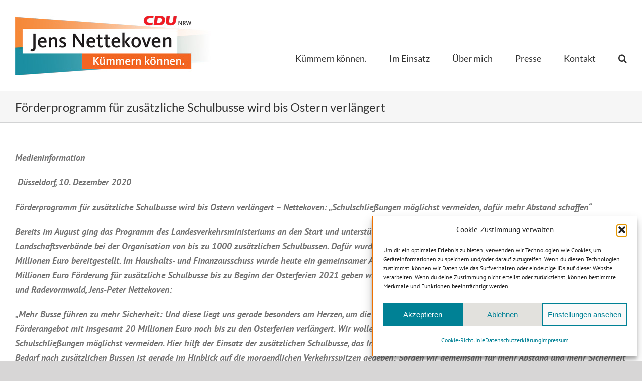

--- FILE ---
content_type: text/html; charset=UTF-8
request_url: https://www.nettekoven.nrw/2020/12/11/foerderprogramm-fuer-zusaetzliche-schulbusse-wird-bis-ostern-verlaengert/
body_size: 32354
content:
<!DOCTYPE html>
<html class="avada-html-layout-wide avada-html-header-position-top" lang="de" prefix="og: http://ogp.me/ns# fb: http://ogp.me/ns/fb#">
<head>
	<meta http-equiv="X-UA-Compatible" content="IE=edge" />
	<meta http-equiv="Content-Type" content="text/html; charset=utf-8"/>
	<meta name="viewport" content="width=device-width, initial-scale=1" />
	<meta name='robots' content='index, follow, max-image-preview:large, max-snippet:-1, max-video-preview:-1' />

	<!-- This site is optimized with the Yoast SEO plugin v26.7 - https://yoast.com/wordpress/plugins/seo/ -->
	<title>Förderprogramm für zusätzliche Schulbusse wird bis Ostern verlängert &#8211; Jens Nettekoven</title>
	<link rel="canonical" href="https://www.nettekoven.nrw/2020/12/11/foerderprogramm-fuer-zusaetzliche-schulbusse-wird-bis-ostern-verlaengert/" />
	<meta property="og:locale" content="de_DE" />
	<meta property="og:type" content="article" />
	<meta property="og:title" content="Förderprogramm für zusätzliche Schulbusse wird bis Ostern verlängert &#8211; Jens Nettekoven" />
	<meta property="og:description" content="Medieninformation &nbsp;Düsseldorf, 10. Dezember 2020 Förderprogramm für zusätzliche Schulbusse wird bis Ostern verlängert – Nettekoven: „Schulschließungen möglichst vermeiden, dafür mehr Abstand schaffen“ Bereits im August ging das Programm des Landesverkehrsministeriums an den Start und unterstützte mithilfe eines Förderprogramms die Schulträger und Landschaftsverbände bei der Organisation von bis zu 1000 zusätzlichen Schulbussen. Dafür wurden zuerst bis [...]" />
	<meta property="og:url" content="https://www.nettekoven.nrw/2020/12/11/foerderprogramm-fuer-zusaetzliche-schulbusse-wird-bis-ostern-verlaengert/" />
	<meta property="og:site_name" content="Jens Nettekoven" />
	<meta property="article:publisher" content="https://www.facebook.com/JensNettekoven/" />
	<meta property="article:published_time" content="2020-12-11T10:21:00+00:00" />
	<meta property="article:modified_time" content="2020-12-15T10:22:42+00:00" />
	<meta property="og:image" content="https://www.nettekoven.nrw/wp-content/uploads/2020/01/Jens_Nettekoven_MdL_NRW-3149-831x1024.jpg" />
	<meta property="og:image:width" content="831" />
	<meta property="og:image:height" content="1024" />
	<meta property="og:image:type" content="image/jpeg" />
	<meta name="author" content="Thomas Toellner" />
	<meta name="twitter:card" content="summary_large_image" />
	<meta name="twitter:label1" content="Verfasst von" />
	<meta name="twitter:data1" content="Thomas Toellner" />
	<meta name="twitter:label2" content="Geschätzte Lesezeit" />
	<meta name="twitter:data2" content="1 Minute" />
	<script type="application/ld+json" class="yoast-schema-graph">{"@context":"https://schema.org","@graph":[{"@type":"Article","@id":"https://www.nettekoven.nrw/2020/12/11/foerderprogramm-fuer-zusaetzliche-schulbusse-wird-bis-ostern-verlaengert/#article","isPartOf":{"@id":"https://www.nettekoven.nrw/2020/12/11/foerderprogramm-fuer-zusaetzliche-schulbusse-wird-bis-ostern-verlaengert/"},"author":{"name":"Thomas Toellner","@id":"https://www.nettekoven.nrw/#/schema/person/cefdcfbac2ca560c7a42ae1abb7bf84a"},"headline":"Förderprogramm für zusätzliche Schulbusse wird bis Ostern verlängert","datePublished":"2020-12-11T10:21:00+00:00","dateModified":"2020-12-15T10:22:42+00:00","mainEntityOfPage":{"@id":"https://www.nettekoven.nrw/2020/12/11/foerderprogramm-fuer-zusaetzliche-schulbusse-wird-bis-ostern-verlaengert/"},"wordCount":273,"publisher":{"@id":"https://www.nettekoven.nrw/#/schema/person/ad49a2a4d3a48dbddaa15ac7a156bc7e"},"image":{"@id":"https://www.nettekoven.nrw/2020/12/11/foerderprogramm-fuer-zusaetzliche-schulbusse-wird-bis-ostern-verlaengert/#primaryimage"},"thumbnailUrl":"https://www.nettekoven.nrw/wp-content/uploads/2020/01/Jens_Nettekoven_MdL_NRW-3149.jpg","articleSection":["Presse","Pressmitteilungen"],"inLanguage":"de"},{"@type":"WebPage","@id":"https://www.nettekoven.nrw/2020/12/11/foerderprogramm-fuer-zusaetzliche-schulbusse-wird-bis-ostern-verlaengert/","url":"https://www.nettekoven.nrw/2020/12/11/foerderprogramm-fuer-zusaetzliche-schulbusse-wird-bis-ostern-verlaengert/","name":"Förderprogramm für zusätzliche Schulbusse wird bis Ostern verlängert &#8211; Jens Nettekoven","isPartOf":{"@id":"https://www.nettekoven.nrw/#website"},"primaryImageOfPage":{"@id":"https://www.nettekoven.nrw/2020/12/11/foerderprogramm-fuer-zusaetzliche-schulbusse-wird-bis-ostern-verlaengert/#primaryimage"},"image":{"@id":"https://www.nettekoven.nrw/2020/12/11/foerderprogramm-fuer-zusaetzliche-schulbusse-wird-bis-ostern-verlaengert/#primaryimage"},"thumbnailUrl":"https://www.nettekoven.nrw/wp-content/uploads/2020/01/Jens_Nettekoven_MdL_NRW-3149.jpg","datePublished":"2020-12-11T10:21:00+00:00","dateModified":"2020-12-15T10:22:42+00:00","breadcrumb":{"@id":"https://www.nettekoven.nrw/2020/12/11/foerderprogramm-fuer-zusaetzliche-schulbusse-wird-bis-ostern-verlaengert/#breadcrumb"},"inLanguage":"de","potentialAction":[{"@type":"ReadAction","target":["https://www.nettekoven.nrw/2020/12/11/foerderprogramm-fuer-zusaetzliche-schulbusse-wird-bis-ostern-verlaengert/"]}]},{"@type":"ImageObject","inLanguage":"de","@id":"https://www.nettekoven.nrw/2020/12/11/foerderprogramm-fuer-zusaetzliche-schulbusse-wird-bis-ostern-verlaengert/#primaryimage","url":"https://www.nettekoven.nrw/wp-content/uploads/2020/01/Jens_Nettekoven_MdL_NRW-3149.jpg","contentUrl":"https://www.nettekoven.nrw/wp-content/uploads/2020/01/Jens_Nettekoven_MdL_NRW-3149.jpg","width":2078,"height":2560},{"@type":"BreadcrumbList","@id":"https://www.nettekoven.nrw/2020/12/11/foerderprogramm-fuer-zusaetzliche-schulbusse-wird-bis-ostern-verlaengert/#breadcrumb","itemListElement":[{"@type":"ListItem","position":1,"name":"Startseite","item":"https://www.nettekoven.nrw/"},{"@type":"ListItem","position":2,"name":"News","item":"https://www.nettekoven.nrw/news/"},{"@type":"ListItem","position":3,"name":"Förderprogramm für zusätzliche Schulbusse wird bis Ostern verlängert"}]},{"@type":"WebSite","@id":"https://www.nettekoven.nrw/#website","url":"https://www.nettekoven.nrw/","name":"Jens Nettekoven","description":"Klare Worte für Nordrhein-Westfalen","publisher":{"@id":"https://www.nettekoven.nrw/#/schema/person/ad49a2a4d3a48dbddaa15ac7a156bc7e"},"potentialAction":[{"@type":"SearchAction","target":{"@type":"EntryPoint","urlTemplate":"https://www.nettekoven.nrw/?s={search_term_string}"},"query-input":{"@type":"PropertyValueSpecification","valueRequired":true,"valueName":"search_term_string"}}],"inLanguage":"de"},{"@type":["Person","Organization"],"@id":"https://www.nettekoven.nrw/#/schema/person/ad49a2a4d3a48dbddaa15ac7a156bc7e","name":"Jens Nettekoven","image":{"@type":"ImageObject","inLanguage":"de","@id":"https://www.nettekoven.nrw/#/schema/person/image/","url":"https://www.nettekoven.nrw/wp-content/uploads/2019/08/jens_nettekoven_2019-3008_ret-1.jpg","contentUrl":"https://www.nettekoven.nrw/wp-content/uploads/2019/08/jens_nettekoven_2019-3008_ret-1.jpg","width":2048,"height":1365,"caption":"Jens Nettekoven"},"logo":{"@id":"https://www.nettekoven.nrw/#/schema/person/image/"},"description":"Ich kann mich nicht beschweren, ich muss selbst handeln. Aus diesem Grund habe ich mich entschieden, vor Jahren in die aktive Politik einzusteigen. Und ich meine wirklich aktiv! Ich möchte die Ziele erreichen, die ich mir für Remscheid und Radevormwald setze.","sameAs":["https://www.nettekoven.nrw/","https://www.facebook.com/JensNettekoven/","https://www.instagram.com/jensnettekoven/","https://www.youtube.com/channel/UCkyeuYaR1hhgeKhBW6bvlkw"]},{"@type":"Person","@id":"https://www.nettekoven.nrw/#/schema/person/cefdcfbac2ca560c7a42ae1abb7bf84a","name":"Thomas Toellner","image":{"@type":"ImageObject","inLanguage":"de","@id":"https://www.nettekoven.nrw/#/schema/person/image/","url":"https://secure.gravatar.com/avatar/c51ea07186586acc9bcc85a1fe48dea0ac73771002d032a7c8574b97a2dcecf2?s=96&d=mm&r=g","contentUrl":"https://secure.gravatar.com/avatar/c51ea07186586acc9bcc85a1fe48dea0ac73771002d032a7c8574b97a2dcecf2?s=96&d=mm&r=g","caption":"Thomas Toellner"}}]}</script>
	<!-- / Yoast SEO plugin. -->


<link rel='dns-prefetch' href='//www.nettekoven.nrw' />
<link rel='dns-prefetch' href='//www.googletagmanager.com' />
<link rel="alternate" type="application/rss+xml" title="Jens Nettekoven &raquo; Feed" href="https://www.nettekoven.nrw/feed/" />
<link rel="alternate" type="application/rss+xml" title="Jens Nettekoven &raquo; Kommentar-Feed" href="https://www.nettekoven.nrw/comments/feed/" />
								<link rel="icon" href="https://www.nettekoven.nrw/wp-content/uploads/2022/03/cdu_logo_favicon_64px2.png" type="image/png" />
		
		
					<!-- Android Icon -->
						<link rel="icon" sizes="192x192" href="https://www.nettekoven.nrw/wp-content/uploads/2022/03/cdu_logo_C_favicon_120px.png" type="image/png">
		
					<!-- MS Edge Icon -->
						<meta name="msapplication-TileImage" content="https://www.nettekoven.nrw/wp-content/uploads/2022/03/cdu_logo_C_favicon_152px.png" type="image/png">
				<link rel="alternate" title="oEmbed (JSON)" type="application/json+oembed" href="https://www.nettekoven.nrw/wp-json/oembed/1.0/embed?url=https%3A%2F%2Fwww.nettekoven.nrw%2F2020%2F12%2F11%2Ffoerderprogramm-fuer-zusaetzliche-schulbusse-wird-bis-ostern-verlaengert%2F" />
<link rel="alternate" title="oEmbed (XML)" type="text/xml+oembed" href="https://www.nettekoven.nrw/wp-json/oembed/1.0/embed?url=https%3A%2F%2Fwww.nettekoven.nrw%2F2020%2F12%2F11%2Ffoerderprogramm-fuer-zusaetzliche-schulbusse-wird-bis-ostern-verlaengert%2F&#038;format=xml" />
					<meta name="description" content="Medieninformation



&nbsp;Düsseldorf, 10. Dezember 2020



Förderprogramm für zusätzliche Schulbusse wird bis Ostern verlängert – Nettekoven: „Schulschließungen möglichst vermeiden, dafür mehr Abstand schaffen“



Bereits im August ging das Programm des Landesverkehrsministeriums an den Start und unterstützte mithilfe eines Förderprogramms die Schulträger und Landschaftsverbände bei der"/>
				
		<meta property="og:locale" content="de_DE"/>
		<meta property="og:type" content="article"/>
		<meta property="og:site_name" content="Jens Nettekoven"/>
		<meta property="og:title" content="Förderprogramm für zusätzliche Schulbusse wird bis Ostern verlängert &#8211; Jens Nettekoven"/>
				<meta property="og:description" content="Medieninformation



&nbsp;Düsseldorf, 10. Dezember 2020



Förderprogramm für zusätzliche Schulbusse wird bis Ostern verlängert – Nettekoven: „Schulschließungen möglichst vermeiden, dafür mehr Abstand schaffen“



Bereits im August ging das Programm des Landesverkehrsministeriums an den Start und unterstützte mithilfe eines Förderprogramms die Schulträger und Landschaftsverbände bei der"/>
				<meta property="og:url" content="https://www.nettekoven.nrw/2020/12/11/foerderprogramm-fuer-zusaetzliche-schulbusse-wird-bis-ostern-verlaengert/"/>
										<meta property="article:published_time" content="2020-12-11T10:21:00+01:00"/>
							<meta property="article:modified_time" content="2020-12-15T10:22:42+01:00"/>
								<meta name="author" content="Thomas Toellner"/>
								<meta property="og:image" content="https://www.nettekoven.nrw/wp-content/uploads/2020/01/Jens_Nettekoven_MdL_NRW-3149.jpg"/>
		<meta property="og:image:width" content="2078"/>
		<meta property="og:image:height" content="2560"/>
		<meta property="og:image:type" content="image/jpeg"/>
						<!-- This site uses the Google Analytics by ExactMetrics plugin v8.11.1 - Using Analytics tracking - https://www.exactmetrics.com/ -->
							<script data-service="google-analytics" data-category="statistics" data-cmplz-src="//www.googletagmanager.com/gtag/js?id=G-8XJRMEEVZJ"  data-cfasync="false" data-wpfc-render="false" type="text/plain" async></script>
			<script data-service="google-analytics" data-category="statistics" data-cfasync="false" data-wpfc-render="false" type="text/plain">
				var em_version = '8.11.1';
				var em_track_user = true;
				var em_no_track_reason = '';
								var ExactMetricsDefaultLocations = {"page_location":"https:\/\/www.nettekoven.nrw\/2020\/12\/11\/foerderprogramm-fuer-zusaetzliche-schulbusse-wird-bis-ostern-verlaengert\/"};
								if ( typeof ExactMetricsPrivacyGuardFilter === 'function' ) {
					var ExactMetricsLocations = (typeof ExactMetricsExcludeQuery === 'object') ? ExactMetricsPrivacyGuardFilter( ExactMetricsExcludeQuery ) : ExactMetricsPrivacyGuardFilter( ExactMetricsDefaultLocations );
				} else {
					var ExactMetricsLocations = (typeof ExactMetricsExcludeQuery === 'object') ? ExactMetricsExcludeQuery : ExactMetricsDefaultLocations;
				}

								var disableStrs = [
										'ga-disable-G-8XJRMEEVZJ',
									];

				/* Function to detect opted out users */
				function __gtagTrackerIsOptedOut() {
					for (var index = 0; index < disableStrs.length; index++) {
						if (document.cookie.indexOf(disableStrs[index] + '=true') > -1) {
							return true;
						}
					}

					return false;
				}

				/* Disable tracking if the opt-out cookie exists. */
				if (__gtagTrackerIsOptedOut()) {
					for (var index = 0; index < disableStrs.length; index++) {
						window[disableStrs[index]] = true;
					}
				}

				/* Opt-out function */
				function __gtagTrackerOptout() {
					for (var index = 0; index < disableStrs.length; index++) {
						document.cookie = disableStrs[index] + '=true; expires=Thu, 31 Dec 2099 23:59:59 UTC; path=/';
						window[disableStrs[index]] = true;
					}
				}

				if ('undefined' === typeof gaOptout) {
					function gaOptout() {
						__gtagTrackerOptout();
					}
				}
								window.dataLayer = window.dataLayer || [];

				window.ExactMetricsDualTracker = {
					helpers: {},
					trackers: {},
				};
				if (em_track_user) {
					function __gtagDataLayer() {
						dataLayer.push(arguments);
					}

					function __gtagTracker(type, name, parameters) {
						if (!parameters) {
							parameters = {};
						}

						if (parameters.send_to) {
							__gtagDataLayer.apply(null, arguments);
							return;
						}

						if (type === 'event') {
														parameters.send_to = exactmetrics_frontend.v4_id;
							var hookName = name;
							if (typeof parameters['event_category'] !== 'undefined') {
								hookName = parameters['event_category'] + ':' + name;
							}

							if (typeof ExactMetricsDualTracker.trackers[hookName] !== 'undefined') {
								ExactMetricsDualTracker.trackers[hookName](parameters);
							} else {
								__gtagDataLayer('event', name, parameters);
							}
							
						} else {
							__gtagDataLayer.apply(null, arguments);
						}
					}

					__gtagTracker('js', new Date());
					__gtagTracker('set', {
						'developer_id.dNDMyYj': true,
											});
					if ( ExactMetricsLocations.page_location ) {
						__gtagTracker('set', ExactMetricsLocations);
					}
										__gtagTracker('config', 'G-8XJRMEEVZJ', {"forceSSL":"true","page_path":location.pathname + location.search + location.hash} );
										window.gtag = __gtagTracker;										(function () {
						/* https://developers.google.com/analytics/devguides/collection/analyticsjs/ */
						/* ga and __gaTracker compatibility shim. */
						var noopfn = function () {
							return null;
						};
						var newtracker = function () {
							return new Tracker();
						};
						var Tracker = function () {
							return null;
						};
						var p = Tracker.prototype;
						p.get = noopfn;
						p.set = noopfn;
						p.send = function () {
							var args = Array.prototype.slice.call(arguments);
							args.unshift('send');
							__gaTracker.apply(null, args);
						};
						var __gaTracker = function () {
							var len = arguments.length;
							if (len === 0) {
								return;
							}
							var f = arguments[len - 1];
							if (typeof f !== 'object' || f === null || typeof f.hitCallback !== 'function') {
								if ('send' === arguments[0]) {
									var hitConverted, hitObject = false, action;
									if ('event' === arguments[1]) {
										if ('undefined' !== typeof arguments[3]) {
											hitObject = {
												'eventAction': arguments[3],
												'eventCategory': arguments[2],
												'eventLabel': arguments[4],
												'value': arguments[5] ? arguments[5] : 1,
											}
										}
									}
									if ('pageview' === arguments[1]) {
										if ('undefined' !== typeof arguments[2]) {
											hitObject = {
												'eventAction': 'page_view',
												'page_path': arguments[2],
											}
										}
									}
									if (typeof arguments[2] === 'object') {
										hitObject = arguments[2];
									}
									if (typeof arguments[5] === 'object') {
										Object.assign(hitObject, arguments[5]);
									}
									if ('undefined' !== typeof arguments[1].hitType) {
										hitObject = arguments[1];
										if ('pageview' === hitObject.hitType) {
											hitObject.eventAction = 'page_view';
										}
									}
									if (hitObject) {
										action = 'timing' === arguments[1].hitType ? 'timing_complete' : hitObject.eventAction;
										hitConverted = mapArgs(hitObject);
										__gtagTracker('event', action, hitConverted);
									}
								}
								return;
							}

							function mapArgs(args) {
								var arg, hit = {};
								var gaMap = {
									'eventCategory': 'event_category',
									'eventAction': 'event_action',
									'eventLabel': 'event_label',
									'eventValue': 'event_value',
									'nonInteraction': 'non_interaction',
									'timingCategory': 'event_category',
									'timingVar': 'name',
									'timingValue': 'value',
									'timingLabel': 'event_label',
									'page': 'page_path',
									'location': 'page_location',
									'title': 'page_title',
									'referrer' : 'page_referrer',
								};
								for (arg in args) {
																		if (!(!args.hasOwnProperty(arg) || !gaMap.hasOwnProperty(arg))) {
										hit[gaMap[arg]] = args[arg];
									} else {
										hit[arg] = args[arg];
									}
								}
								return hit;
							}

							try {
								f.hitCallback();
							} catch (ex) {
							}
						};
						__gaTracker.create = newtracker;
						__gaTracker.getByName = newtracker;
						__gaTracker.getAll = function () {
							return [];
						};
						__gaTracker.remove = noopfn;
						__gaTracker.loaded = true;
						window['__gaTracker'] = __gaTracker;
					})();
									} else {
										console.log("");
					(function () {
						function __gtagTracker() {
							return null;
						}

						window['__gtagTracker'] = __gtagTracker;
						window['gtag'] = __gtagTracker;
					})();
									}
			</script>
							<!-- / Google Analytics by ExactMetrics -->
		<style id='wp-img-auto-sizes-contain-inline-css' type='text/css'>
img:is([sizes=auto i],[sizes^="auto," i]){contain-intrinsic-size:3000px 1500px}
/*# sourceURL=wp-img-auto-sizes-contain-inline-css */
</style>
<link rel='stylesheet' id='sbi_styles-css' href='https://www.nettekoven.nrw/wp-content/plugins/instagram-feed/css/sbi-styles.min.css?ver=6.10.0' type='text/css' media='all' />
<style id='wp-emoji-styles-inline-css' type='text/css'>

	img.wp-smiley, img.emoji {
		display: inline !important;
		border: none !important;
		box-shadow: none !important;
		height: 1em !important;
		width: 1em !important;
		margin: 0 0.07em !important;
		vertical-align: -0.1em !important;
		background: none !important;
		padding: 0 !important;
	}
/*# sourceURL=wp-emoji-styles-inline-css */
</style>
<link rel='stylesheet' id='easy-facebook-likebox-custom-fonts-css' href='https://www.nettekoven.nrw/wp-content/plugins/easy-facebook-likebox/frontend/assets/css/esf-custom-fonts.css?ver=63ed15649aea1df871d123730d6f5afb' type='text/css' media='all' />
<link rel='stylesheet' id='easy-facebook-likebox-popup-styles-css' href='https://www.nettekoven.nrw/wp-content/plugins/easy-facebook-likebox/facebook/frontend/assets/css/esf-free-popup.css?ver=6.7.2' type='text/css' media='all' />
<link rel='stylesheet' id='easy-facebook-likebox-frontend-css' href='https://www.nettekoven.nrw/wp-content/plugins/easy-facebook-likebox/facebook/frontend/assets/css/easy-facebook-likebox-frontend.css?ver=6.7.2' type='text/css' media='all' />
<link rel='stylesheet' id='easy-facebook-likebox-customizer-style-css' href='https://www.nettekoven.nrw/wp-admin/admin-ajax.php?action=easy-facebook-likebox-customizer-style&#038;ver=6.7.2' type='text/css' media='all' />
<link rel='stylesheet' id='cmplz-general-css' href='https://www.nettekoven.nrw/wp-content/plugins/complianz-gdpr/assets/css/cookieblocker.min.css?ver=1765908511' type='text/css' media='all' />
<link rel='stylesheet' id='esf-custom-fonts-css' href='https://www.nettekoven.nrw/wp-content/plugins/easy-facebook-likebox/frontend/assets/css/esf-custom-fonts.css?ver=63ed15649aea1df871d123730d6f5afb' type='text/css' media='all' />
<link rel='stylesheet' id='esf-insta-frontend-css' href='https://www.nettekoven.nrw/wp-content/plugins/easy-facebook-likebox//instagram/frontend/assets/css/esf-insta-frontend.css?ver=63ed15649aea1df871d123730d6f5afb' type='text/css' media='all' />
<link rel='stylesheet' id='esf-insta-customizer-style-css' href='https://www.nettekoven.nrw/wp-admin/admin-ajax.php?action=esf-insta-customizer-style&#038;ver=63ed15649aea1df871d123730d6f5afb' type='text/css' media='all' />
<link rel='stylesheet' id='fusion-dynamic-css-css' href='https://www.nettekoven.nrw/wp-content/uploads/fusion-styles/01efc9df954e8ef66773a1206d6a2e00.min.css?ver=3.14.2' type='text/css' media='all' />
<link rel='stylesheet' id='wp-block-paragraph-css' href='https://www.nettekoven.nrw/wp-includes/blocks/paragraph/style.min.css?ver=63ed15649aea1df871d123730d6f5afb' type='text/css' media='all' />
<script type="text/javascript" src="https://www.nettekoven.nrw/wp-content/plugins/svg-support/vendor/DOMPurify/DOMPurify.min.js?ver=2.5.8" id="bodhi-dompurify-library-js"></script>
<script type="text/javascript" src="https://www.nettekoven.nrw/wp-content/plugins/google-analytics-dashboard-for-wp/assets/js/frontend-gtag.min.js?ver=8.11.1" id="exactmetrics-frontend-script-js" async="async" data-wp-strategy="async"></script>
<script data-cfasync="false" data-wpfc-render="false" type="text/javascript" id='exactmetrics-frontend-script-js-extra'>/* <![CDATA[ */
var exactmetrics_frontend = {"js_events_tracking":"true","download_extensions":"zip,mp3,mpeg,pdf,docx,pptx,xlsx,rar","inbound_paths":"[{\"path\":\"\\\/go\\\/\",\"label\":\"affiliate\"},{\"path\":\"\\\/recommend\\\/\",\"label\":\"affiliate\"}]","home_url":"https:\/\/www.nettekoven.nrw","hash_tracking":"true","v4_id":"G-8XJRMEEVZJ"};/* ]]> */
</script>
<script type="text/javascript" src="https://www.nettekoven.nrw/wp-includes/js/jquery/jquery.min.js?ver=3.7.1" id="jquery-core-js"></script>
<script type="text/javascript" src="https://www.nettekoven.nrw/wp-includes/js/jquery/jquery-migrate.min.js?ver=3.4.1" id="jquery-migrate-js"></script>
<script type="text/javascript" src="https://www.nettekoven.nrw/wp-content/plugins/easy-facebook-likebox/facebook/frontend/assets/js/esf-free-popup.min.js?ver=6.7.2" id="easy-facebook-likebox-popup-script-js"></script>
<script type="text/javascript" id="easy-facebook-likebox-public-script-js-extra">
/* <![CDATA[ */
var public_ajax = {"ajax_url":"https://www.nettekoven.nrw/wp-admin/admin-ajax.php","efbl_is_fb_pro":""};
//# sourceURL=easy-facebook-likebox-public-script-js-extra
/* ]]> */
</script>
<script type="text/javascript" src="https://www.nettekoven.nrw/wp-content/plugins/easy-facebook-likebox/facebook/frontend/assets/js/public.js?ver=6.7.2" id="easy-facebook-likebox-public-script-js"></script>
<script type="text/javascript" id="bodhi_svg_inline-js-extra">
/* <![CDATA[ */
var svgSettings = {"skipNested":""};
//# sourceURL=bodhi_svg_inline-js-extra
/* ]]> */
</script>
<script type="text/javascript" src="https://www.nettekoven.nrw/wp-content/plugins/svg-support/js/min/svgs-inline-min.js" id="bodhi_svg_inline-js"></script>
<script type="text/javascript" id="bodhi_svg_inline-js-after">
/* <![CDATA[ */
cssTarget={"Bodhi":"img.img-svg","ForceInlineSVG":"img-svg"};ForceInlineSVGActive="false";frontSanitizationEnabled="on";
//# sourceURL=bodhi_svg_inline-js-after
/* ]]> */
</script>
<script type="text/javascript" src="https://www.nettekoven.nrw/wp-content/plugins/easy-facebook-likebox/frontend/assets/js/imagesloaded.pkgd.min.js?ver=63ed15649aea1df871d123730d6f5afb" id="imagesloaded.pkgd.min-js"></script>
<script type="text/javascript" id="esf-insta-public-js-extra">
/* <![CDATA[ */
var esf_insta = {"ajax_url":"https://www.nettekoven.nrw/wp-admin/admin-ajax.php","version":"free","nonce":"50d5b4a580"};
//# sourceURL=esf-insta-public-js-extra
/* ]]> */
</script>
<script type="text/javascript" src="https://www.nettekoven.nrw/wp-content/plugins/easy-facebook-likebox//instagram/frontend/assets/js/esf-insta-public.js?ver=1" id="esf-insta-public-js"></script>

<!-- Google Tag (gtac.js) durch Site-Kit hinzugefügt -->
<!-- Von Site Kit hinzugefügtes Google-Analytics-Snippet -->
<script type="text/javascript" src="https://www.googletagmanager.com/gtag/js?id=G-KLQTNBV7GZ" id="google_gtagjs-js" async></script>
<script type="text/javascript" id="google_gtagjs-js-after">
/* <![CDATA[ */
window.dataLayer = window.dataLayer || [];function gtag(){dataLayer.push(arguments);}
gtag("set","linker",{"domains":["www.nettekoven.nrw"]});
gtag("js", new Date());
gtag("set", "developer_id.dZTNiMT", true);
gtag("config", "G-KLQTNBV7GZ");
//# sourceURL=google_gtagjs-js-after
/* ]]> */
</script>
<link rel="https://api.w.org/" href="https://www.nettekoven.nrw/wp-json/" /><link rel="alternate" title="JSON" type="application/json" href="https://www.nettekoven.nrw/wp-json/wp/v2/posts/5885" /><link rel="EditURI" type="application/rsd+xml" title="RSD" href="https://www.nettekoven.nrw/xmlrpc.php?rsd" />

<link rel='shortlink' href='https://www.nettekoven.nrw/?p=5885' />
<!-- start Simple Custom CSS and JS -->
<script type="text/javascript">
var gaProperty = 'UA-159861854-1';
var disableStr = 'ga-disable-' + gaProperty;
if (document.cookie.indexOf(disableStr + '=true') > -1) {
window[disableStr] = true;
}
function gaOptout() {
document.cookie = disableStr + '=true; expires=Thu, 31 Dec 2099 23:59:59 UTC; path=/';
window[disableStr] = true;
alert('Das Tracking durch Google Analytics wurde in Ihrem Browser für diese Website deaktiviert.');
}</script>
<!-- end Simple Custom CSS and JS -->
<!-- start Simple Custom CSS and JS -->
<script type="text/javascript">
jQuery(document).ready(function( $ ){
 	let aHeight = $('.wp-embed-aspect-16-9 iframe').width() / 16 * 9;
	$('.wp-embed-aspect-16-9 iframe').height(aHeight);
});
jQuery(window).resize(function( $ ){
 	let aHeight = $('.wp-embed-aspect-16-9 iframe').width() / 16 * 9;
	$('.wp-embed-aspect-16-9 iframe').height(aHeight);
});</script>
<!-- end Simple Custom CSS and JS -->
<!-- start Simple Custom CSS and JS -->
<script type="text/javascript">
(jQuery)(function($) {
  $(document).ready(function() {
    $('ul.akkordeon, ol.akkordeon').each(function() {
      for (let i=0; i<$(this).children('li').length; i++) {
        $(this).children('li').eq(i).attr('tabindex', i);
      }
    });
  });
})</script>
<!-- end Simple Custom CSS and JS -->
<!-- start Simple Custom CSS and JS -->
<style type="text/css">
#nav_menu-5 h4 {
  margin-bottom: 0;
}
.widget #menu-legal {
  opacity: .5;
}
.widget #menu-legal .menu-item {
  font-size: .75rem;
  padding: 6px 6px 6px 8px;
}</style>
<!-- end Simple Custom CSS and JS -->
<!-- start Simple Custom CSS and JS -->
<style type="text/css">
body.home.page #sliders-container,
body.home.page .tfs-slider,
body.home.page .flexslider,
body.home.page .flex-viewport {
  min-height: 30vh;
}
body.home.page .tfs-slider .background-image {
  min-height: 30vh;
}

.rpc-post-image {
  height: 0;
  padding-bottom: 125%;
  padding-bottom: 100%;
  position: relative;
}
.rpc-post-image > a {
  top: 0;
  left: 0;
  width: 100%;
  height: 100%;
  position: absolute;
}
.rpc-post-image > a > img {
  width: 100%;
  height: 100%;
  object-fit: cover;
  object-position: top center;
}
.wcp-carousel-main-wrap .rpc-post-carousel3 .rpc-desc-box.rpc-bg {
  color: #999;
  background-color: #E2E1DD;
}
.wcp-carousel-main-wrap .rpc-desc-box .rpc-post-title a:any-link,
.wcp-carousel-main-wrap .rpc-desc-box .rpc-post-category a:any-link {
  color: #555;
}
.wcp-carousel-main-wrap .rpc-post-carousel3 .rpc-desc-box .rpc-post-category::before,
.wcp-carousel-main-wrap .rpc-post-carousel3 .rpc-desc-box .rpc-post-category::after {
  background-color: #fff;
}
button.slick-arrow::before {
  color: var(--text);
}
.rpc-desc-box.rpc-bg a.button {
  color: var(--orange);
  background-color: #fff;
  display: block;
  padding: 1em 2em;
  transition: all .2s;
  border-radius: 0 0 4px 4px;
}
.rpc-desc-box.rpc-bg {
  border-radius: 6px;
}
.rpc-desc-box.rpc-bg a.button:hover {
  color: #fff;
  background-color: #008195;
}

body.home.page .wp-block-embed {
	box-sizing: content-box;
	padding: 1em 2em;
	margin: 1em auto;
	text-align: center;
	color: #fff;
	background-color: var(--orange);
	max-width: 640px;
}

body.home.page #content {
  text-align: center;
}
body.home.page .cta {
  display: inline-block;
  margin: 1em auto;
  width: auto;
  padding: .5em 1em;
  font-size: 1.5em;
  color: #fff;
  background-color: var(--orange);
}
body.home.page .cta .button {
  font-size: .75em;
  font-weight: 501;
  padding: .125em .25em;
  border-radius: .125em;
  text-transform: uppercase;
  background-color: #fff;
  color: #008195;
}
body.home.page .cta .button:hover {
  color: #fff;
  background-color: var(--orange);
}
body.home.page .cta .button svg {
  height: 1.5em;
  width: auto;
  margin-bottom: -.35em;
}</style>
<!-- end Simple Custom CSS and JS -->
<!-- start Simple Custom CSS and JS -->
<style type="text/css">
.akkordeon,
.akkordeon > li > ul,
.akkordeon > li > ul > li {
	list-style: none;
	padding: 0 0 0 0;
}
.akkordeon > li {
	display: block;
	cursor: pointer;
	font-size: 1.5em;
	margin-bottom: .5em;
	padding-top: .5em;
	outline: none;
	color: #008195;
}
.akkordeon > li ~ li {
	border-top: 1px solid var(--text);
	border-top: 1px solid #008195;
}
.akkordeon > li > ul {
  color: var(--text);
	font-size: .67em;
	padding: 0 1em;
	max-height: 0;
	overflow-y: scroll;
	transition: all .4s ease;
}
.akkordeon > li:focus > ul,
.akkordeon > li:active > ul {
	max-height: 150vh;
}</style>
<!-- end Simple Custom CSS and JS -->
<!-- start Simple Custom CSS and JS -->
<style type="text/css">
:root {
  --orange: #e95d0f;
  --text: #747474;
}

html, html a {
	text-shadow: 1px 1px 1px rgba(0,0,0,0.004);
	text-rendering: optimizeLegibility !important;
	-webkit-font-smoothing: antialiased !important;
}

.clear {
	clear: both !important;
}

.nopoint, .nopoint li {
	list-style: none;
	padding: 0 0 0 0;
}
ul li, oli li {
	line-height: 1.85em;
}

svg.img-svg {
  height: 24px;
  width: auto;
}
svg.img-svg path,
svg.img-svg rect,
svg.img-svg circle,
svg.img-svg polygon {
  fill: currentColor;
}

body:not(.blog):not(.archive) .fusion-flexslider .slides {
	width: 100%;
	height: 50vh;
	height: 33vh;
	max-height: 640px;
}
#content .fusion-flexslider {
	margin-top: -55px;
	/*margin-left: -30px;
	margin-right: -30px;*/
}
.slides > li:only-of-type {
	height: 100%;
}
.slides > li:only-of-type img {
	width: 100%;
	height: 100%;
	object-fit: cover;
	object-position: center center;
}

.fusion-header .fusion-main-menu {
  transition: all .15s ease-out 0;
}
.fusion-header:not(.fusion-sticky-shadow) .fusion-main-menu {
  padding-top: 4em;
}

.wp-block-image .alignleft,
.wp-block-image .alignright {
	margin-top: 0;
}

.wp-block-embed {
  width: 100%;
  max-width: 100%;
  box-sizing: border-box;
  margin: 0 auto;
}
.wp-block-embed__wrapper{
	width: 100%;
	height: 0;
	padding-bottom: 56%;
}
.wp-block-embed__wrapper iframe {
	height: 100%;
	width: 100%;
	max-width: 100%;
}

.wp-block-columns.has-2-columns {
  display: flex;
  flex-wrap: wrap;
  align-items: center;
  justify-content: space-between;
  margin-bottom: 2em;
}
.wp-block-columns.has-2-columns > .wp-block-column {
  flex-basis: 50%;
  min-width: 240px;
  /*max-width: 50%;*/
  flex: 1;
  display: flex;
  flex-direction: column;
}
.wp-block-column p.button {
  display: inline-block;
  align-self: flex-start;
}
.wp-block-column p.button.center {
  display: inline-block;
  align-self: center;
}

.fb_iframe_widget {
  max-height: 360px;
}
</style>
<!-- end Simple Custom CSS and JS -->
<meta name="generator" content="Site Kit by Google 1.170.0" />			<style>.cmplz-hidden {
					display: none !important;
				}</style><style type="text/css" id="css-fb-visibility">@media screen and (max-width: 640px){.fusion-no-small-visibility{display:none !important;}body .sm-text-align-center{text-align:center !important;}body .sm-text-align-left{text-align:left !important;}body .sm-text-align-right{text-align:right !important;}body .sm-text-align-justify{text-align:justify !important;}body .sm-flex-align-center{justify-content:center !important;}body .sm-flex-align-flex-start{justify-content:flex-start !important;}body .sm-flex-align-flex-end{justify-content:flex-end !important;}body .sm-mx-auto{margin-left:auto !important;margin-right:auto !important;}body .sm-ml-auto{margin-left:auto !important;}body .sm-mr-auto{margin-right:auto !important;}body .fusion-absolute-position-small{position:absolute;width:100%;}.awb-sticky.awb-sticky-small{ position: sticky; top: var(--awb-sticky-offset,0); }}@media screen and (min-width: 641px) and (max-width: 1024px){.fusion-no-medium-visibility{display:none !important;}body .md-text-align-center{text-align:center !important;}body .md-text-align-left{text-align:left !important;}body .md-text-align-right{text-align:right !important;}body .md-text-align-justify{text-align:justify !important;}body .md-flex-align-center{justify-content:center !important;}body .md-flex-align-flex-start{justify-content:flex-start !important;}body .md-flex-align-flex-end{justify-content:flex-end !important;}body .md-mx-auto{margin-left:auto !important;margin-right:auto !important;}body .md-ml-auto{margin-left:auto !important;}body .md-mr-auto{margin-right:auto !important;}body .fusion-absolute-position-medium{position:absolute;width:100%;}.awb-sticky.awb-sticky-medium{ position: sticky; top: var(--awb-sticky-offset,0); }}@media screen and (min-width: 1025px){.fusion-no-large-visibility{display:none !important;}body .lg-text-align-center{text-align:center !important;}body .lg-text-align-left{text-align:left !important;}body .lg-text-align-right{text-align:right !important;}body .lg-text-align-justify{text-align:justify !important;}body .lg-flex-align-center{justify-content:center !important;}body .lg-flex-align-flex-start{justify-content:flex-start !important;}body .lg-flex-align-flex-end{justify-content:flex-end !important;}body .lg-mx-auto{margin-left:auto !important;margin-right:auto !important;}body .lg-ml-auto{margin-left:auto !important;}body .lg-mr-auto{margin-right:auto !important;}body .fusion-absolute-position-large{position:absolute;width:100%;}.awb-sticky.awb-sticky-large{ position: sticky; top: var(--awb-sticky-offset,0); }}</style>		<style type="text/css" id="wp-custom-css">
			@media all and (min-width:420px) {
.cff-wrapper {
	display: block;
	margin: 0 auto;
	/*width: 50%;*/
}
}

.flex-between,
.wp-block-group.flex-between > div {
	display: flex;
	flex-wrap: wrap;
	justify-content: space-between;
}
.wp-block-group.flex-between > div {
	width: 100%;
}

body.page-id-23 .wp-block-columns.has-2-columns {
	align-items: flex-start;
}
figure.stretch {
	text-align: center;
}
figure.stretch img {
	width:100%;
	height: 40vh;
	object-fit: cover;
	object-position: center center;
}

.wp-block-video video {
	width: 100%;
	height: auto;
}

#menu-hauptmenue >li > a > .menu-text {
	font-size: 18px;
}

.fusion-main-menu>ul>li>a:not(.fusion-logo-link):hover {
    border-color: #008195 !important;
}



h3.rpc-post-title {
	height: 4em;
	max-height: 4em;
	padding: 0 .125em;
	box-sizing: border-box;
	overflow: hidden;
	display: flex;
	align-items: center;
	justify-content: center;
}

.related-posts .fusion-placeholder-image {
	background-image:url(https://www.nettekoven.nrw/wp-content/themes/Avada-Child-Theme/JNettekoven-stylised.jpg);
	background-size: cover;
	background-position: bottom center;
}

figure.startvideo {
	background-color: var(--orange);
	padding: 1em;
}
.wp-block-video.nettekoven {
	background-color: var(--orange);
}

body.home.page ul.slides div.heading h2 {
	max-width: 66%;
	font-weight: 600;
	text-shadow: 4px 4px 12px rgba(0,0,0,.75);
}

.tfs-slider .slide-content-container .fusion-title-size-two h2 {
	max-width: 66%;
	font-weight: 600;
	text-shadow: 4px 4px 12px rgba(0,0,0,.75);
}

body.single-post .flexslider,
body.single-post ul.slides,
body.single-post .slides > li {
	width: 100%;
	height: auto !important;
	max-height: 80vh;
}
body.single-post .slides > li > a {
	display: block;
	position: relative;
	width: 100%;
	height: 100%;
}
body.single-post .fusion-flexslider > .slides > li img {
	width: auto;
	height: auto;
	max-width: 100%;
	max-height: 80vh;
	margin: 0 auto;
}


.post-29 ul.slides,
.post-23 ul.slides {
	height: auto;
}


section.cff-likebox.cff-outside.cff-top {
	float:left;
	width:auto;
	margin-top:0;
}


#post-23 .dnslide > div {
	position: relative;
}
#post-23 .dnslide figure {
	z-index: 1;
	width: 100%;
	margin: 0 0 0 0;
	transition: opacity .8s ease;
}
#post-23 .dnslide figure ~ figure {
	opacity: 0;
	position: absolute;
	top:0; left:0;
}
html.js .dnslide figure {
	opacity: 0;
}
#post-23 .dnslide figure.active {
	opacity: 1;
	z-index: 2;
}

#post-29 .post-content .wp-block-image {
	width: 100%;
	margin: 0 0 0 0;
}

.wp-block-button__link.has-luminous-vivid-orange-background-color {
    border-radius: 0px;!important;
}

.fusion-title.fusion-sep-none .title-heading-left {
	background-color: #fff !important;
opacity: 0.9;
padding: 3px 15px !important;}

.tfs-slider .slide-content-container .with-bg .fusion-title-sc-wrapper {
    padding: 0 !important;;
}		</style>
				<script type="text/javascript">
			var doc = document.documentElement;
			doc.setAttribute( 'data-useragent', navigator.userAgent );
		</script>
		
	<style id='global-styles-inline-css' type='text/css'>
:root{--wp--preset--aspect-ratio--square: 1;--wp--preset--aspect-ratio--4-3: 4/3;--wp--preset--aspect-ratio--3-4: 3/4;--wp--preset--aspect-ratio--3-2: 3/2;--wp--preset--aspect-ratio--2-3: 2/3;--wp--preset--aspect-ratio--16-9: 16/9;--wp--preset--aspect-ratio--9-16: 9/16;--wp--preset--color--black: #000000;--wp--preset--color--cyan-bluish-gray: #abb8c3;--wp--preset--color--white: #ffffff;--wp--preset--color--pale-pink: #f78da7;--wp--preset--color--vivid-red: #cf2e2e;--wp--preset--color--luminous-vivid-orange: #ff6900;--wp--preset--color--luminous-vivid-amber: #fcb900;--wp--preset--color--light-green-cyan: #7bdcb5;--wp--preset--color--vivid-green-cyan: #00d084;--wp--preset--color--pale-cyan-blue: #8ed1fc;--wp--preset--color--vivid-cyan-blue: #0693e3;--wp--preset--color--vivid-purple: #9b51e0;--wp--preset--color--awb-color-1: #ffffff;--wp--preset--color--awb-color-2: #f6f6f6;--wp--preset--color--awb-color-3: #ebeaea;--wp--preset--color--awb-color-4: #e0dede;--wp--preset--color--awb-color-5: #a0ce4e;--wp--preset--color--awb-color-6: #e95d0f;--wp--preset--color--awb-color-7: #747474;--wp--preset--color--awb-color-8: #333333;--wp--preset--color--awb-color-custom-10: #008195;--wp--preset--color--awb-color-custom-11: rgba(235,234,234,0.8);--wp--preset--color--awb-color-custom-12: #bebdbd;--wp--preset--color--awb-color-custom-13: #dddddd;--wp--preset--color--awb-color-custom-14: #363839;--wp--preset--color--awb-color-custom-15: #000000;--wp--preset--color--awb-color-custom-16: #e8e8e8;--wp--preset--color--awb-color-custom-17: #f9f9f9;--wp--preset--color--awb-color-custom-18: #e5e5e5;--wp--preset--gradient--vivid-cyan-blue-to-vivid-purple: linear-gradient(135deg,rgb(6,147,227) 0%,rgb(155,81,224) 100%);--wp--preset--gradient--light-green-cyan-to-vivid-green-cyan: linear-gradient(135deg,rgb(122,220,180) 0%,rgb(0,208,130) 100%);--wp--preset--gradient--luminous-vivid-amber-to-luminous-vivid-orange: linear-gradient(135deg,rgb(252,185,0) 0%,rgb(255,105,0) 100%);--wp--preset--gradient--luminous-vivid-orange-to-vivid-red: linear-gradient(135deg,rgb(255,105,0) 0%,rgb(207,46,46) 100%);--wp--preset--gradient--very-light-gray-to-cyan-bluish-gray: linear-gradient(135deg,rgb(238,238,238) 0%,rgb(169,184,195) 100%);--wp--preset--gradient--cool-to-warm-spectrum: linear-gradient(135deg,rgb(74,234,220) 0%,rgb(151,120,209) 20%,rgb(207,42,186) 40%,rgb(238,44,130) 60%,rgb(251,105,98) 80%,rgb(254,248,76) 100%);--wp--preset--gradient--blush-light-purple: linear-gradient(135deg,rgb(255,206,236) 0%,rgb(152,150,240) 100%);--wp--preset--gradient--blush-bordeaux: linear-gradient(135deg,rgb(254,205,165) 0%,rgb(254,45,45) 50%,rgb(107,0,62) 100%);--wp--preset--gradient--luminous-dusk: linear-gradient(135deg,rgb(255,203,112) 0%,rgb(199,81,192) 50%,rgb(65,88,208) 100%);--wp--preset--gradient--pale-ocean: linear-gradient(135deg,rgb(255,245,203) 0%,rgb(182,227,212) 50%,rgb(51,167,181) 100%);--wp--preset--gradient--electric-grass: linear-gradient(135deg,rgb(202,248,128) 0%,rgb(113,206,126) 100%);--wp--preset--gradient--midnight: linear-gradient(135deg,rgb(2,3,129) 0%,rgb(40,116,252) 100%);--wp--preset--font-size--small: 13.5px;--wp--preset--font-size--medium: 20px;--wp--preset--font-size--large: 27px;--wp--preset--font-size--x-large: 42px;--wp--preset--font-size--normal: 18px;--wp--preset--font-size--xlarge: 36px;--wp--preset--font-size--huge: 54px;--wp--preset--spacing--20: 0.44rem;--wp--preset--spacing--30: 0.67rem;--wp--preset--spacing--40: 1rem;--wp--preset--spacing--50: 1.5rem;--wp--preset--spacing--60: 2.25rem;--wp--preset--spacing--70: 3.38rem;--wp--preset--spacing--80: 5.06rem;--wp--preset--shadow--natural: 6px 6px 9px rgba(0, 0, 0, 0.2);--wp--preset--shadow--deep: 12px 12px 50px rgba(0, 0, 0, 0.4);--wp--preset--shadow--sharp: 6px 6px 0px rgba(0, 0, 0, 0.2);--wp--preset--shadow--outlined: 6px 6px 0px -3px rgb(255, 255, 255), 6px 6px rgb(0, 0, 0);--wp--preset--shadow--crisp: 6px 6px 0px rgb(0, 0, 0);}:where(.is-layout-flex){gap: 0.5em;}:where(.is-layout-grid){gap: 0.5em;}body .is-layout-flex{display: flex;}.is-layout-flex{flex-wrap: wrap;align-items: center;}.is-layout-flex > :is(*, div){margin: 0;}body .is-layout-grid{display: grid;}.is-layout-grid > :is(*, div){margin: 0;}:where(.wp-block-columns.is-layout-flex){gap: 2em;}:where(.wp-block-columns.is-layout-grid){gap: 2em;}:where(.wp-block-post-template.is-layout-flex){gap: 1.25em;}:where(.wp-block-post-template.is-layout-grid){gap: 1.25em;}.has-black-color{color: var(--wp--preset--color--black) !important;}.has-cyan-bluish-gray-color{color: var(--wp--preset--color--cyan-bluish-gray) !important;}.has-white-color{color: var(--wp--preset--color--white) !important;}.has-pale-pink-color{color: var(--wp--preset--color--pale-pink) !important;}.has-vivid-red-color{color: var(--wp--preset--color--vivid-red) !important;}.has-luminous-vivid-orange-color{color: var(--wp--preset--color--luminous-vivid-orange) !important;}.has-luminous-vivid-amber-color{color: var(--wp--preset--color--luminous-vivid-amber) !important;}.has-light-green-cyan-color{color: var(--wp--preset--color--light-green-cyan) !important;}.has-vivid-green-cyan-color{color: var(--wp--preset--color--vivid-green-cyan) !important;}.has-pale-cyan-blue-color{color: var(--wp--preset--color--pale-cyan-blue) !important;}.has-vivid-cyan-blue-color{color: var(--wp--preset--color--vivid-cyan-blue) !important;}.has-vivid-purple-color{color: var(--wp--preset--color--vivid-purple) !important;}.has-black-background-color{background-color: var(--wp--preset--color--black) !important;}.has-cyan-bluish-gray-background-color{background-color: var(--wp--preset--color--cyan-bluish-gray) !important;}.has-white-background-color{background-color: var(--wp--preset--color--white) !important;}.has-pale-pink-background-color{background-color: var(--wp--preset--color--pale-pink) !important;}.has-vivid-red-background-color{background-color: var(--wp--preset--color--vivid-red) !important;}.has-luminous-vivid-orange-background-color{background-color: var(--wp--preset--color--luminous-vivid-orange) !important;}.has-luminous-vivid-amber-background-color{background-color: var(--wp--preset--color--luminous-vivid-amber) !important;}.has-light-green-cyan-background-color{background-color: var(--wp--preset--color--light-green-cyan) !important;}.has-vivid-green-cyan-background-color{background-color: var(--wp--preset--color--vivid-green-cyan) !important;}.has-pale-cyan-blue-background-color{background-color: var(--wp--preset--color--pale-cyan-blue) !important;}.has-vivid-cyan-blue-background-color{background-color: var(--wp--preset--color--vivid-cyan-blue) !important;}.has-vivid-purple-background-color{background-color: var(--wp--preset--color--vivid-purple) !important;}.has-black-border-color{border-color: var(--wp--preset--color--black) !important;}.has-cyan-bluish-gray-border-color{border-color: var(--wp--preset--color--cyan-bluish-gray) !important;}.has-white-border-color{border-color: var(--wp--preset--color--white) !important;}.has-pale-pink-border-color{border-color: var(--wp--preset--color--pale-pink) !important;}.has-vivid-red-border-color{border-color: var(--wp--preset--color--vivid-red) !important;}.has-luminous-vivid-orange-border-color{border-color: var(--wp--preset--color--luminous-vivid-orange) !important;}.has-luminous-vivid-amber-border-color{border-color: var(--wp--preset--color--luminous-vivid-amber) !important;}.has-light-green-cyan-border-color{border-color: var(--wp--preset--color--light-green-cyan) !important;}.has-vivid-green-cyan-border-color{border-color: var(--wp--preset--color--vivid-green-cyan) !important;}.has-pale-cyan-blue-border-color{border-color: var(--wp--preset--color--pale-cyan-blue) !important;}.has-vivid-cyan-blue-border-color{border-color: var(--wp--preset--color--vivid-cyan-blue) !important;}.has-vivid-purple-border-color{border-color: var(--wp--preset--color--vivid-purple) !important;}.has-vivid-cyan-blue-to-vivid-purple-gradient-background{background: var(--wp--preset--gradient--vivid-cyan-blue-to-vivid-purple) !important;}.has-light-green-cyan-to-vivid-green-cyan-gradient-background{background: var(--wp--preset--gradient--light-green-cyan-to-vivid-green-cyan) !important;}.has-luminous-vivid-amber-to-luminous-vivid-orange-gradient-background{background: var(--wp--preset--gradient--luminous-vivid-amber-to-luminous-vivid-orange) !important;}.has-luminous-vivid-orange-to-vivid-red-gradient-background{background: var(--wp--preset--gradient--luminous-vivid-orange-to-vivid-red) !important;}.has-very-light-gray-to-cyan-bluish-gray-gradient-background{background: var(--wp--preset--gradient--very-light-gray-to-cyan-bluish-gray) !important;}.has-cool-to-warm-spectrum-gradient-background{background: var(--wp--preset--gradient--cool-to-warm-spectrum) !important;}.has-blush-light-purple-gradient-background{background: var(--wp--preset--gradient--blush-light-purple) !important;}.has-blush-bordeaux-gradient-background{background: var(--wp--preset--gradient--blush-bordeaux) !important;}.has-luminous-dusk-gradient-background{background: var(--wp--preset--gradient--luminous-dusk) !important;}.has-pale-ocean-gradient-background{background: var(--wp--preset--gradient--pale-ocean) !important;}.has-electric-grass-gradient-background{background: var(--wp--preset--gradient--electric-grass) !important;}.has-midnight-gradient-background{background: var(--wp--preset--gradient--midnight) !important;}.has-small-font-size{font-size: var(--wp--preset--font-size--small) !important;}.has-medium-font-size{font-size: var(--wp--preset--font-size--medium) !important;}.has-large-font-size{font-size: var(--wp--preset--font-size--large) !important;}.has-x-large-font-size{font-size: var(--wp--preset--font-size--x-large) !important;}
/*# sourceURL=global-styles-inline-css */
</style>
<style id='wp-block-library-inline-css' type='text/css'>
:root{--wp-block-synced-color:#7a00df;--wp-block-synced-color--rgb:122,0,223;--wp-bound-block-color:var(--wp-block-synced-color);--wp-editor-canvas-background:#ddd;--wp-admin-theme-color:#007cba;--wp-admin-theme-color--rgb:0,124,186;--wp-admin-theme-color-darker-10:#006ba1;--wp-admin-theme-color-darker-10--rgb:0,107,160.5;--wp-admin-theme-color-darker-20:#005a87;--wp-admin-theme-color-darker-20--rgb:0,90,135;--wp-admin-border-width-focus:2px}@media (min-resolution:192dpi){:root{--wp-admin-border-width-focus:1.5px}}.wp-element-button{cursor:pointer}:root .has-very-light-gray-background-color{background-color:#eee}:root .has-very-dark-gray-background-color{background-color:#313131}:root .has-very-light-gray-color{color:#eee}:root .has-very-dark-gray-color{color:#313131}:root .has-vivid-green-cyan-to-vivid-cyan-blue-gradient-background{background:linear-gradient(135deg,#00d084,#0693e3)}:root .has-purple-crush-gradient-background{background:linear-gradient(135deg,#34e2e4,#4721fb 50%,#ab1dfe)}:root .has-hazy-dawn-gradient-background{background:linear-gradient(135deg,#faaca8,#dad0ec)}:root .has-subdued-olive-gradient-background{background:linear-gradient(135deg,#fafae1,#67a671)}:root .has-atomic-cream-gradient-background{background:linear-gradient(135deg,#fdd79a,#004a59)}:root .has-nightshade-gradient-background{background:linear-gradient(135deg,#330968,#31cdcf)}:root .has-midnight-gradient-background{background:linear-gradient(135deg,#020381,#2874fc)}:root{--wp--preset--font-size--normal:16px;--wp--preset--font-size--huge:42px}.has-regular-font-size{font-size:1em}.has-larger-font-size{font-size:2.625em}.has-normal-font-size{font-size:var(--wp--preset--font-size--normal)}.has-huge-font-size{font-size:var(--wp--preset--font-size--huge)}.has-text-align-center{text-align:center}.has-text-align-left{text-align:left}.has-text-align-right{text-align:right}.has-fit-text{white-space:nowrap!important}#end-resizable-editor-section{display:none}.aligncenter{clear:both}.items-justified-left{justify-content:flex-start}.items-justified-center{justify-content:center}.items-justified-right{justify-content:flex-end}.items-justified-space-between{justify-content:space-between}.screen-reader-text{border:0;clip-path:inset(50%);height:1px;margin:-1px;overflow:hidden;padding:0;position:absolute;width:1px;word-wrap:normal!important}.screen-reader-text:focus{background-color:#ddd;clip-path:none;color:#444;display:block;font-size:1em;height:auto;left:5px;line-height:normal;padding:15px 23px 14px;text-decoration:none;top:5px;width:auto;z-index:100000}html :where(.has-border-color){border-style:solid}html :where([style*=border-top-color]){border-top-style:solid}html :where([style*=border-right-color]){border-right-style:solid}html :where([style*=border-bottom-color]){border-bottom-style:solid}html :where([style*=border-left-color]){border-left-style:solid}html :where([style*=border-width]){border-style:solid}html :where([style*=border-top-width]){border-top-style:solid}html :where([style*=border-right-width]){border-right-style:solid}html :where([style*=border-bottom-width]){border-bottom-style:solid}html :where([style*=border-left-width]){border-left-style:solid}html :where(img[class*=wp-image-]){height:auto;max-width:100%}:where(figure){margin:0 0 1em}html :where(.is-position-sticky){--wp-admin--admin-bar--position-offset:var(--wp-admin--admin-bar--height,0px)}@media screen and (max-width:600px){html :where(.is-position-sticky){--wp-admin--admin-bar--position-offset:0px}}
/*wp_block_styles_on_demand_placeholder:696ac7305deae*/
/*# sourceURL=wp-block-library-inline-css */
</style>
<style id='wp-block-library-theme-inline-css' type='text/css'>
.wp-block-audio :where(figcaption){color:#555;font-size:13px;text-align:center}.is-dark-theme .wp-block-audio :where(figcaption){color:#ffffffa6}.wp-block-audio{margin:0 0 1em}.wp-block-code{border:1px solid #ccc;border-radius:4px;font-family:Menlo,Consolas,monaco,monospace;padding:.8em 1em}.wp-block-embed :where(figcaption){color:#555;font-size:13px;text-align:center}.is-dark-theme .wp-block-embed :where(figcaption){color:#ffffffa6}.wp-block-embed{margin:0 0 1em}.blocks-gallery-caption{color:#555;font-size:13px;text-align:center}.is-dark-theme .blocks-gallery-caption{color:#ffffffa6}:root :where(.wp-block-image figcaption){color:#555;font-size:13px;text-align:center}.is-dark-theme :root :where(.wp-block-image figcaption){color:#ffffffa6}.wp-block-image{margin:0 0 1em}.wp-block-pullquote{border-bottom:4px solid;border-top:4px solid;color:currentColor;margin-bottom:1.75em}.wp-block-pullquote :where(cite),.wp-block-pullquote :where(footer),.wp-block-pullquote__citation{color:currentColor;font-size:.8125em;font-style:normal;text-transform:uppercase}.wp-block-quote{border-left:.25em solid;margin:0 0 1.75em;padding-left:1em}.wp-block-quote cite,.wp-block-quote footer{color:currentColor;font-size:.8125em;font-style:normal;position:relative}.wp-block-quote:where(.has-text-align-right){border-left:none;border-right:.25em solid;padding-left:0;padding-right:1em}.wp-block-quote:where(.has-text-align-center){border:none;padding-left:0}.wp-block-quote.is-large,.wp-block-quote.is-style-large,.wp-block-quote:where(.is-style-plain){border:none}.wp-block-search .wp-block-search__label{font-weight:700}.wp-block-search__button{border:1px solid #ccc;padding:.375em .625em}:where(.wp-block-group.has-background){padding:1.25em 2.375em}.wp-block-separator.has-css-opacity{opacity:.4}.wp-block-separator{border:none;border-bottom:2px solid;margin-left:auto;margin-right:auto}.wp-block-separator.has-alpha-channel-opacity{opacity:1}.wp-block-separator:not(.is-style-wide):not(.is-style-dots){width:100px}.wp-block-separator.has-background:not(.is-style-dots){border-bottom:none;height:1px}.wp-block-separator.has-background:not(.is-style-wide):not(.is-style-dots){height:2px}.wp-block-table{margin:0 0 1em}.wp-block-table td,.wp-block-table th{word-break:normal}.wp-block-table :where(figcaption){color:#555;font-size:13px;text-align:center}.is-dark-theme .wp-block-table :where(figcaption){color:#ffffffa6}.wp-block-video :where(figcaption){color:#555;font-size:13px;text-align:center}.is-dark-theme .wp-block-video :where(figcaption){color:#ffffffa6}.wp-block-video{margin:0 0 1em}:root :where(.wp-block-template-part.has-background){margin-bottom:0;margin-top:0;padding:1.25em 2.375em}
/*# sourceURL=/wp-includes/css/dist/block-library/theme.min.css */
</style>
<style id='classic-theme-styles-inline-css' type='text/css'>
/*! This file is auto-generated */
.wp-block-button__link{color:#fff;background-color:#32373c;border-radius:9999px;box-shadow:none;text-decoration:none;padding:calc(.667em + 2px) calc(1.333em + 2px);font-size:1.125em}.wp-block-file__button{background:#32373c;color:#fff;text-decoration:none}
/*# sourceURL=/wp-includes/css/classic-themes.min.css */
</style>
</head>

<body data-cmplz=1 class="wp-singular post-template-default single single-post postid-5885 single-format-standard wp-theme-Avada wp-child-theme-Avada-Child-Theme fusion-image-hovers fusion-pagination-sizing fusion-button_type-flat fusion-button_span-no fusion-button_gradient-linear avada-image-rollover-circle-yes avada-image-rollover-yes avada-image-rollover-direction-left fusion-body ltr no-mobile-sticky-header no-mobile-slidingbar no-mobile-totop avada-has-rev-slider-styles fusion-disable-outline fusion-sub-menu-fade mobile-logo-pos-left layout-wide-mode avada-has-boxed-modal-shadow-light layout-scroll-offset-full avada-has-zero-margin-offset-top fusion-top-header menu-text-align-center mobile-menu-design-modern fusion-show-pagination-text fusion-header-layout-v1 avada-responsive avada-footer-fx-none avada-menu-highlight-style-bar fusion-search-form-classic fusion-main-menu-search-dropdown fusion-avatar-square avada-sticky-shrinkage avada-dropdown-styles avada-blog-layout-timeline avada-blog-archive-layout-medium alternate avada-header-shadow-no avada-menu-icon-position-left avada-has-megamenu-shadow avada-has-mainmenu-dropdown-divider avada-has-main-nav-search-icon avada-has-breadcrumb-mobile-hidden avada-has-titlebar-bar_and_content avada-has-pagination-padding avada-flyout-menu-direction-fade avada-has-blocks avada-ec-views-v1" data-awb-post-id="5885">
		<a class="skip-link screen-reader-text" href="#content">Zum Inhalt springen</a>

	<div id="boxed-wrapper">
		
		<div id="wrapper" class="fusion-wrapper">
			<div id="home" style="position:relative;top:-1px;"></div>
							
					
			<header class="fusion-header-wrapper">
				<div class="fusion-header-v1 fusion-logo-alignment fusion-logo-left fusion-sticky-menu- fusion-sticky-logo- fusion-mobile-logo-  fusion-mobile-menu-design-modern">
					<div class="fusion-header-sticky-height"></div>
<div class="fusion-header">
	<div class="fusion-row">
					<div class="fusion-logo" data-margin-top="31px" data-margin-bottom="31px" data-margin-left="0px" data-margin-right="0px">
			<a class="fusion-logo-link"  href="https://www.nettekoven.nrw/" >

						<!-- standard logo -->
			<img src="https://www.nettekoven.nrw/wp-content/uploads/2022/03/CDU_NRW_logo_jens_nettekoven.jpg" srcset="https://www.nettekoven.nrw/wp-content/uploads/2022/03/CDU_NRW_logo_jens_nettekoven.jpg 1x" width="391" height="119" alt="Jens Nettekoven Logo" data-retina_logo_url="" class="fusion-standard-logo" />

			
					</a>
		</div>		<nav class="fusion-main-menu" aria-label="Hauptmenü"><ul id="menu-hauptmenue" class="fusion-menu"><li  id="menu-item-6426"  class="menu-item menu-item-type-post_type menu-item-object-page menu-item-6426"  data-item-id="6426"><a  href="https://www.nettekoven.nrw/kuemmern-koennen/" class="fusion-bar-highlight"><span class="menu-text">Kümmern können.</span></a></li><li  id="menu-item-3437"  class="menu-item menu-item-type-post_type menu-item-object-page menu-item-has-children menu-item-3437 fusion-dropdown-menu"  data-item-id="3437"><a  href="https://www.nettekoven.nrw/im-einsatz/" class="fusion-bar-highlight"><span class="menu-text">Im Einsatz</span></a><ul class="sub-menu"><li  id="menu-item-3475"  class="menu-item menu-item-type-taxonomy menu-item-object-category menu-item-3475 fusion-dropdown-submenu" ><a  href="https://www.nettekoven.nrw/category/im-einsatz/landtag/" class="fusion-bar-highlight"><span>Landtag</span></a></li><li  id="menu-item-3474"  class="menu-item menu-item-type-taxonomy menu-item-object-category menu-item-3474 fusion-dropdown-submenu" ><a  href="https://www.nettekoven.nrw/category/im-einsatz/remscheid-radevormwald/" class="fusion-bar-highlight"><span>Remscheid/<wbr />Radevorm­wald</span></a></li><li  id="menu-item-3438"  class="menu-item menu-item-type-post_type menu-item-object-page menu-item-3438 fusion-dropdown-submenu" ><a  href="https://www.nettekoven.nrw/im-einsatz/social-media/" class="fusion-bar-highlight"><span>Social Media</span></a></li></ul></li><li  id="menu-item-57"  class="menu-item menu-item-type-post_type menu-item-object-page menu-item-57"  data-item-id="57"><a  href="https://www.nettekoven.nrw/ueber-mich/" class="fusion-bar-highlight"><span class="menu-text">Über mich</span></a></li><li  id="menu-item-3480"  class="menu-item menu-item-type-post_type menu-item-object-page menu-item-has-children menu-item-3480 fusion-dropdown-menu"  data-item-id="3480"><a  href="https://www.nettekoven.nrw/presse/" class="fusion-bar-highlight"><span class="menu-text">Presse</span></a><ul class="sub-menu"><li  id="menu-item-56"  class="menu-item menu-item-type-taxonomy menu-item-object-category current-post-ancestor current-menu-parent current-post-parent menu-item-56 fusion-dropdown-submenu" ><a  href="https://www.nettekoven.nrw/category/presse/pressmitteilungen/" class="fusion-bar-highlight"><span>Presse­mitteilungen</span></a></li><li  id="menu-item-4022"  class="menu-item menu-item-type-post_type menu-item-object-page menu-item-4022 fusion-dropdown-submenu" ><a  href="https://www.nettekoven.nrw/presse/pressefotos/" class="fusion-bar-highlight"><span>Pressefotos</span></a></li><li  id="menu-item-3481"  class="menu-item menu-item-type-post_type menu-item-object-page menu-item-3481 fusion-dropdown-submenu" ><a  href="https://www.nettekoven.nrw/presse/pressekontakt/" class="fusion-bar-highlight"><span>Pressekontakt</span></a></li></ul></li><li  id="menu-item-61"  class="menu-item menu-item-type-post_type menu-item-object-page menu-item-has-children menu-item-61 fusion-dropdown-menu"  data-item-id="61"><a  href="https://www.nettekoven.nrw/kontakt_/" class="fusion-bar-highlight"><span class="menu-text">Kontakt­</span></a><ul class="sub-menu"><li  id="menu-item-116"  class="menu-item menu-item-type-post_type menu-item-object-page menu-item-116 fusion-dropdown-submenu" ><a  href="https://www.nettekoven.nrw/kontakt_/team/" class="fusion-bar-highlight"><span>Team</span></a></li><li  id="menu-item-63"  class="menu-item menu-item-type-post_type menu-item-object-page menu-item-63 fusion-dropdown-submenu" ><a  href="https://www.nettekoven.nrw/kontakt_/besuch-im-landtag/" class="fusion-bar-highlight"><span>Besuch im Landtag</span></a></li><li  id="menu-item-62"  class="menu-item menu-item-type-post_type menu-item-object-page menu-item-62 fusion-dropdown-submenu" ><a  href="https://www.nettekoven.nrw/kontakt_/praktikum/" class="fusion-bar-highlight"><span>Praktikum</span></a></li></ul></li><li class="fusion-custom-menu-item fusion-main-menu-search"><a class="fusion-main-menu-icon fusion-bar-highlight" href="#" aria-label="Suche" data-title="Suche" title="Suche" role="button" aria-expanded="false"></a><div class="fusion-custom-menu-item-contents">		<form role="search" class="searchform fusion-search-form  fusion-search-form-classic" method="get" action="https://www.nettekoven.nrw/">
			<div class="fusion-search-form-content">

				
				<div class="fusion-search-field search-field">
					<label><span class="screen-reader-text">Suche nach:</span>
													<input type="search" value="" name="s" class="s" placeholder="Suchen..." required aria-required="true" aria-label="Suchen..."/>
											</label>
				</div>
				<div class="fusion-search-button search-button">
					<input type="submit" class="fusion-search-submit searchsubmit" aria-label="Suche" value="&#xf002;" />
									</div>

				
			</div>


			
		</form>
		</div></li></ul></nav><div class="fusion-mobile-navigation"><ul id="menu-hauptmenue-1" class="fusion-mobile-menu"><li   class="menu-item menu-item-type-post_type menu-item-object-page menu-item-6426"  data-item-id="6426"><a  href="https://www.nettekoven.nrw/kuemmern-koennen/" class="fusion-bar-highlight"><span class="menu-text">Kümmern können.</span></a></li><li   class="menu-item menu-item-type-post_type menu-item-object-page menu-item-has-children menu-item-3437 fusion-dropdown-menu"  data-item-id="3437"><a  href="https://www.nettekoven.nrw/im-einsatz/" class="fusion-bar-highlight"><span class="menu-text">Im Einsatz</span></a><ul class="sub-menu"><li   class="menu-item menu-item-type-taxonomy menu-item-object-category menu-item-3475 fusion-dropdown-submenu" ><a  href="https://www.nettekoven.nrw/category/im-einsatz/landtag/" class="fusion-bar-highlight"><span>Landtag</span></a></li><li   class="menu-item menu-item-type-taxonomy menu-item-object-category menu-item-3474 fusion-dropdown-submenu" ><a  href="https://www.nettekoven.nrw/category/im-einsatz/remscheid-radevormwald/" class="fusion-bar-highlight"><span>Remscheid/<wbr />Radevorm­wald</span></a></li><li   class="menu-item menu-item-type-post_type menu-item-object-page menu-item-3438 fusion-dropdown-submenu" ><a  href="https://www.nettekoven.nrw/im-einsatz/social-media/" class="fusion-bar-highlight"><span>Social Media</span></a></li></ul></li><li   class="menu-item menu-item-type-post_type menu-item-object-page menu-item-57"  data-item-id="57"><a  href="https://www.nettekoven.nrw/ueber-mich/" class="fusion-bar-highlight"><span class="menu-text">Über mich</span></a></li><li   class="menu-item menu-item-type-post_type menu-item-object-page menu-item-has-children menu-item-3480 fusion-dropdown-menu"  data-item-id="3480"><a  href="https://www.nettekoven.nrw/presse/" class="fusion-bar-highlight"><span class="menu-text">Presse</span></a><ul class="sub-menu"><li   class="menu-item menu-item-type-taxonomy menu-item-object-category current-post-ancestor current-menu-parent current-post-parent menu-item-56 fusion-dropdown-submenu" ><a  href="https://www.nettekoven.nrw/category/presse/pressmitteilungen/" class="fusion-bar-highlight"><span>Presse­mitteilungen</span></a></li><li   class="menu-item menu-item-type-post_type menu-item-object-page menu-item-4022 fusion-dropdown-submenu" ><a  href="https://www.nettekoven.nrw/presse/pressefotos/" class="fusion-bar-highlight"><span>Pressefotos</span></a></li><li   class="menu-item menu-item-type-post_type menu-item-object-page menu-item-3481 fusion-dropdown-submenu" ><a  href="https://www.nettekoven.nrw/presse/pressekontakt/" class="fusion-bar-highlight"><span>Pressekontakt</span></a></li></ul></li><li   class="menu-item menu-item-type-post_type menu-item-object-page menu-item-has-children menu-item-61 fusion-dropdown-menu"  data-item-id="61"><a  href="https://www.nettekoven.nrw/kontakt_/" class="fusion-bar-highlight"><span class="menu-text">Kontakt­</span></a><ul class="sub-menu"><li   class="menu-item menu-item-type-post_type menu-item-object-page menu-item-116 fusion-dropdown-submenu" ><a  href="https://www.nettekoven.nrw/kontakt_/team/" class="fusion-bar-highlight"><span>Team</span></a></li><li   class="menu-item menu-item-type-post_type menu-item-object-page menu-item-63 fusion-dropdown-submenu" ><a  href="https://www.nettekoven.nrw/kontakt_/besuch-im-landtag/" class="fusion-bar-highlight"><span>Besuch im Landtag</span></a></li><li   class="menu-item menu-item-type-post_type menu-item-object-page menu-item-62 fusion-dropdown-submenu" ><a  href="https://www.nettekoven.nrw/kontakt_/praktikum/" class="fusion-bar-highlight"><span>Praktikum</span></a></li></ul></li></ul></div>	<div class="fusion-mobile-menu-icons">
							<a href="#" class="fusion-icon awb-icon-bars" aria-label="Toggle mobile menu" aria-expanded="false"></a>
		
		
		
			</div>

<nav class="fusion-mobile-nav-holder fusion-mobile-menu-text-align-left" aria-label="Main Menu Mobile"></nav>

					</div>
</div>
				</div>
				<div class="fusion-clearfix"></div>
			</header>
								
							<div id="sliders-container" class="fusion-slider-visibility">
					</div>
				
					
							
			<div class="fusion-page-title-bar fusion-page-title-bar-breadcrumbs fusion-page-title-bar-left">
	<div class="fusion-page-title-row">
		<div class="fusion-page-title-wrapper">
			<div class="fusion-page-title-captions">

																			<h1 class="entry-title">Förderprogramm für zusätzliche Schulbusse wird bis Ostern verlängert</h1>

									
				
			</div>

										
		</div>
	</div>
</div>

						<main id="main" class="clearfix ">
				<div class="fusion-row" style="">

<section id="content" style="width: 100%;">
	
					<article id="post-5885" class="post post-5885 type-post status-publish format-standard has-post-thumbnail hentry category-presse category-pressmitteilungen">
										<span class="entry-title" style="display: none;">Förderprogramm für zusätzliche Schulbusse wird bis Ostern verlängert</span>
			
									
						<div class="post-content">
				
<p><strong><em>Medieninformation</em></strong></p>



<p><strong><em>&nbsp;Düsseldorf, 10. Dezember 2020</em></strong></p>



<p><strong><em>Förderprogramm für zusätzliche Schulbusse wird bis Ostern verlängert – Nettekoven: „Schulschließungen möglichst vermeiden, dafür mehr Abstand schaffen“</em></strong></p>



<p><strong><em>Bereits im August ging das Programm des Landesverkehrsministeriums an den Start und unterstützte mithilfe eines Förderprogramms die Schulträger und Landschaftsverbände bei der Organisation von bis zu 1000 zusätzlichen Schulbussen. Dafür wurden zuerst bis zum Herbst und anschließend bis Ende des Jahres 13,5 Millionen Euro bereitgestellt. Im Haushalts- und Finanzausschuss wurde heute ein gemeinsamer Antrag von CDU und FDP beschlossen, nach dem es weitere 20 Millionen Euro Förderung für zusätzliche Schulbusse bis zu Beginn der Osterferien 2021 geben wird. Dazu erklärt der Landtagsabgeordnete der Wahlkreise Remscheid und Radevormwald, Jens-Peter Nettekoven:</em></strong></p>



<p><strong><em>„Mehr Busse führen zu mehr Sicherheit: Und diese liegt uns gerade besonders am Herzen, um die Zahlen des Coronavirus einzudämmen. Deswegen wird das Förderangebot mit insgesamt 20 Millionen Euro noch bis zu den Osterferien verlängert. Wir wollen die Schülerinnen und Schüler maximal schützen und Schulschließungen möglichst vermeiden. Hier hilft der Einsatz der zusätzlichen Schulbusse, das Infektionsgeschehen einzudämmen.&nbsp; Der Winter ist noch lang und der Bedarf nach zusätzlichen Bussen ist gerade im Hinblick auf die morgendlichen Verkehrsspitzen gegeben: Sorgen wir gemeinsam für mehr Abstand und mehr Sicherheit unserer Schülerinnen und Schüler.“</em></strong></p>



<p><strong><em>Die Anträge können wie immer bei den zuständigen Bezirksregierungen gestellt werden. Ansprechpartner sind außerdem das örtliche Busunternehmen sowie der Verband Nordrhein-Westfälischer Omnibusunternehmen e.V. (NWO) zur Vermittlung.</em></strong></p>
							</div>

												<div class="fusion-meta-info"><div class="fusion-meta-info-wrapper"><span class="vcard rich-snippet-hidden"><span class="fn"><a href="https://www.nettekoven.nrw/author/thomas/" title="Beiträge von Thomas Toellner" rel="author">Thomas Toellner</a></span></span><span class="updated rich-snippet-hidden">2020-12-15T11:22:42+01:00</span><span>Dezember 11th, 2020</span><span class="fusion-inline-sep">|</span><a href="https://www.nettekoven.nrw/category/presse/" rel="category tag">Presse</a>, <a href="https://www.nettekoven.nrw/category/presse/pressmitteilungen/" rel="category tag">Pressmitteilungen</a><span class="fusion-inline-sep">|</span></div></div>													<div class="fusion-sharing-box fusion-theme-sharing-box fusion-single-sharing-box">
		<h4>Teilen Sie diesen Beitrag auf einer Plattform Ihrer Wahl!</h4>
		<div class="fusion-social-networks"><div class="fusion-social-networks-wrapper"><a  class="fusion-social-network-icon fusion-tooltip fusion-facebook awb-icon-facebook" style="color:var(--sharing_social_links_icon_color);" data-placement="top" data-title="Facebook" data-toggle="tooltip" title="Facebook" href="https://www.facebook.com/sharer.php?u=https%3A%2F%2Fwww.nettekoven.nrw%2F2020%2F12%2F11%2Ffoerderprogramm-fuer-zusaetzliche-schulbusse-wird-bis-ostern-verlaengert%2F&amp;t=F%C3%B6rderprogramm%20f%C3%BCr%20zus%C3%A4tzliche%20Schulbusse%20wird%20bis%20Ostern%20verl%C3%A4ngert" target="_blank" rel="noreferrer"><span class="screen-reader-text">Facebook</span></a><a  class="fusion-social-network-icon fusion-tooltip fusion-twitter awb-icon-twitter" style="color:var(--sharing_social_links_icon_color);" data-placement="top" data-title="X" data-toggle="tooltip" title="X" href="https://x.com/intent/post?url=https%3A%2F%2Fwww.nettekoven.nrw%2F2020%2F12%2F11%2Ffoerderprogramm-fuer-zusaetzliche-schulbusse-wird-bis-ostern-verlaengert%2F&amp;text=F%C3%B6rderprogramm%20f%C3%BCr%20zus%C3%A4tzliche%20Schulbusse%20wird%20bis%20Ostern%20verl%C3%A4ngert" target="_blank" rel="noopener noreferrer"><span class="screen-reader-text">X</span></a><a  class="fusion-social-network-icon fusion-tooltip fusion-reddit awb-icon-reddit" style="color:var(--sharing_social_links_icon_color);" data-placement="top" data-title="Reddit" data-toggle="tooltip" title="Reddit" href="https://reddit.com/submit?url=https://www.nettekoven.nrw/2020/12/11/foerderprogramm-fuer-zusaetzliche-schulbusse-wird-bis-ostern-verlaengert/&amp;title=F%C3%B6rderprogramm%20f%C3%BCr%20zus%C3%A4tzliche%20Schulbusse%20wird%20bis%20Ostern%20verl%C3%A4ngert" target="_blank" rel="noopener noreferrer"><span class="screen-reader-text">Reddit</span></a><a  class="fusion-social-network-icon fusion-tooltip fusion-linkedin awb-icon-linkedin" style="color:var(--sharing_social_links_icon_color);" data-placement="top" data-title="LinkedIn" data-toggle="tooltip" title="LinkedIn" href="https://www.linkedin.com/shareArticle?mini=true&amp;url=https%3A%2F%2Fwww.nettekoven.nrw%2F2020%2F12%2F11%2Ffoerderprogramm-fuer-zusaetzliche-schulbusse-wird-bis-ostern-verlaengert%2F&amp;title=F%C3%B6rderprogramm%20f%C3%BCr%20zus%C3%A4tzliche%20Schulbusse%20wird%20bis%20Ostern%20verl%C3%A4ngert&amp;summary=Medieninformation%0A%0A%0A%0A%C2%A0D%C3%BCsseldorf%2C%2010.%20Dezember%202020%0A%0A%0A%0AF%C3%B6rderprogramm%20f%C3%BCr%20zus%C3%A4tzliche%20Schulbusse%20wird%20bis%20Ostern%20verl%C3%A4ngert%20%E2%80%93%20Nettekoven%3A%20%E2%80%9ESchulschlie%C3%9Fungen%20m%C3%B6glichst%20vermeiden%2C%20daf%C3%BCr%20mehr%20Abstand%20schaffen%E2%80%9C%0A%0A%0A%0ABereits%20im%20August%20ging%20das%20Programm%20des%20Landes" target="_blank" rel="noopener noreferrer"><span class="screen-reader-text">LinkedIn</span></a><a  class="fusion-social-network-icon fusion-tooltip fusion-whatsapp awb-icon-whatsapp" style="color:var(--sharing_social_links_icon_color);" data-placement="top" data-title="WhatsApp" data-toggle="tooltip" title="WhatsApp" href="https://api.whatsapp.com/send?text=https%3A%2F%2Fwww.nettekoven.nrw%2F2020%2F12%2F11%2Ffoerderprogramm-fuer-zusaetzliche-schulbusse-wird-bis-ostern-verlaengert%2F" target="_blank" rel="noopener noreferrer"><span class="screen-reader-text">WhatsApp</span></a><a  class="fusion-social-network-icon fusion-tooltip fusion-vk awb-icon-vk" style="color:var(--sharing_social_links_icon_color);" data-placement="top" data-title="Vk" data-toggle="tooltip" title="Vk" href="https://vk.com/share.php?url=https%3A%2F%2Fwww.nettekoven.nrw%2F2020%2F12%2F11%2Ffoerderprogramm-fuer-zusaetzliche-schulbusse-wird-bis-ostern-verlaengert%2F&amp;title=F%C3%B6rderprogramm%20f%C3%BCr%20zus%C3%A4tzliche%20Schulbusse%20wird%20bis%20Ostern%20verl%C3%A4ngert&amp;description=Medieninformation%0A%0A%0A%0A%26nbsp%3BD%C3%BCsseldorf%2C%2010.%20Dezember%202020%0A%0A%0A%0AF%C3%B6rderprogramm%20f%C3%BCr%20zus%C3%A4tzliche%20Schulbusse%20wird%20bis%20Ostern%20verl%C3%A4ngert%20%E2%80%93%20Nettekoven%3A%20%E2%80%9ESchulschlie%C3%9Fungen%20m%C3%B6glichst%20vermeiden%2C%20daf%C3%BCr%20mehr%20Abstand%20schaffen%E2%80%9C%0A%0A%0A%0ABereits%20im%20August%20ging%20das%20Programm%20des%20Landesverkehrsministeriums%20an%20den%20Start%20und%20unterst%C3%BCtzte%20mithilfe%20eines%20F%C3%B6rderprogramms%20die%20Schultr%C3%A4ger%20und%20Landschaftsverb%C3%A4nde%20bei%20der" target="_blank" rel="noopener noreferrer"><span class="screen-reader-text">Vk</span></a><a  class="fusion-social-network-icon fusion-tooltip fusion-mail awb-icon-mail fusion-last-social-icon" style="color:var(--sharing_social_links_icon_color);" data-placement="top" data-title="E-Mail" data-toggle="tooltip" title="E-Mail" href="mailto:?body=https://www.nettekoven.nrw/2020/12/11/foerderprogramm-fuer-zusaetzliche-schulbusse-wird-bis-ostern-verlaengert/&amp;subject=F%C3%B6rderprogramm%20f%C3%BCr%20zus%C3%A4tzliche%20Schulbusse%20wird%20bis%20Ostern%20verl%C3%A4ngert" target="_self" rel="noopener noreferrer"><span class="screen-reader-text">E-Mail</span></a><div class="fusion-clearfix"></div></div></div>	</div>
													<section class="related-posts single-related-posts">
					<div class="fusion-title fusion-title-size-three sep-double sep-solid" style="margin-top:0px;margin-bottom:31px;">
					<h3 class="title-heading-left" style="margin:0;">
						Ähnliche Beiträge					</h3>
					<span class="awb-title-spacer"></span>
					<div class="title-sep-container">
						<div class="title-sep sep-double sep-solid"></div>
					</div>
				</div>
				
	
	
	
					<div class="awb-carousel awb-swiper awb-swiper-carousel" data-imagesize="fixed" data-metacontent="no" data-autoplay="no" data-touchscroll="no" data-columns="5" data-itemmargin="44px" data-itemwidth="180" data-scrollitems="">
		<div class="swiper-wrapper">
																		<div class="swiper-slide">
					<div class="fusion-carousel-item-wrapper">
						<div  class="fusion-image-wrapper fusion-image-size-fixed" aria-haspopup="true">
					<img src="https://www.nettekoven.nrw/wp-content/uploads/2026/01/Strassenausbaubeitraege-Wuppertal-500x383.png" srcset="https://www.nettekoven.nrw/wp-content/uploads/2026/01/Strassenausbaubeitraege-Wuppertal-500x383.png 1x, https://www.nettekoven.nrw/wp-content/uploads/2026/01/Strassenausbaubeitraege-Wuppertal-500x383@2x.png 2x" width="500" height="383" alt="Straßenausbaubeiträge: Land erstattet Wuppertal fast 2,7 Millionen Euro" />
	<div class="fusion-rollover">
	<div class="fusion-rollover-content">

														<a class="fusion-rollover-link" href="https://www.nettekoven.nrw/2026/01/14/strassenausbaubeitraege-land-erstattet-wuppertal-fast-27-millionen-euro/">Straßenausbaubeiträge: Land erstattet Wuppertal fast 2,7 Millionen Euro</a>
			
														
								
													<div class="fusion-rollover-sep"></div>
				
																		<a class="fusion-rollover-gallery" href="https://www.nettekoven.nrw/wp-content/uploads/2026/01/Strassenausbaubeitraege-Wuppertal.png" data-options="" data-id="221613" data-rel="iLightbox[gallery]" data-title="Straßenausbaubeiträge Wuppertal" data-caption="">
						Gallerie					</a>
														
		
												<h4 class="fusion-rollover-title">
					<a class="fusion-rollover-title-link" href="https://www.nettekoven.nrw/2026/01/14/strassenausbaubeitraege-land-erstattet-wuppertal-fast-27-millionen-euro/">
						Straßenausbaubeiträge: Land erstattet Wuppertal fast 2,7 Millionen Euro					</a>
				</h4>
			
								
		
						<a class="fusion-link-wrapper" href="https://www.nettekoven.nrw/2026/01/14/strassenausbaubeitraege-land-erstattet-wuppertal-fast-27-millionen-euro/" aria-label="Straßenausbaubeiträge: Land erstattet Wuppertal fast 2,7 Millionen Euro"></a>
	</div>
</div>
</div>
											</div><!-- fusion-carousel-item-wrapper -->
				</div>
															<div class="swiper-slide">
					<div class="fusion-carousel-item-wrapper">
						<div  class="fusion-image-wrapper fusion-image-size-fixed" aria-haspopup="true">
					<img src="https://www.nettekoven.nrw/wp-content/uploads/2026/01/Strassenausbaubeitraege-Land-erstattet-Remscheid-fast-783.000-Euro-1-500x383.png" srcset="https://www.nettekoven.nrw/wp-content/uploads/2026/01/Strassenausbaubeitraege-Land-erstattet-Remscheid-fast-783.000-Euro-1-500x383.png 1x, https://www.nettekoven.nrw/wp-content/uploads/2026/01/Strassenausbaubeitraege-Land-erstattet-Remscheid-fast-783.000-Euro-1-500x383@2x.png 2x" width="500" height="383" alt="Straßenausbaubeiträge: Land erstattet Remscheid fast 783.000 Euro" />
	<div class="fusion-rollover">
	<div class="fusion-rollover-content">

														<a class="fusion-rollover-link" href="https://www.nettekoven.nrw/2026/01/14/strassenausbaubeitraege-land-erstattet-remscheid-fast-783-000-euro/">Straßenausbaubeiträge: Land erstattet Remscheid fast 783.000 Euro</a>
			
														
								
													<div class="fusion-rollover-sep"></div>
				
																		<a class="fusion-rollover-gallery" href="https://www.nettekoven.nrw/wp-content/uploads/2026/01/Strassenausbaubeitraege-Land-erstattet-Remscheid-fast-783.000-Euro-1.png" data-options="" data-id="221604" data-rel="iLightbox[gallery]" data-title="Straßenausbaubeiträge Land erstattet Remscheid fast 783.000 Euro (1)" data-caption="">
						Gallerie					</a>
														
		
												<h4 class="fusion-rollover-title">
					<a class="fusion-rollover-title-link" href="https://www.nettekoven.nrw/2026/01/14/strassenausbaubeitraege-land-erstattet-remscheid-fast-783-000-euro/">
						Straßenausbaubeiträge: Land erstattet Remscheid fast 783.000 Euro					</a>
				</h4>
			
								
		
						<a class="fusion-link-wrapper" href="https://www.nettekoven.nrw/2026/01/14/strassenausbaubeitraege-land-erstattet-remscheid-fast-783-000-euro/" aria-label="Straßenausbaubeiträge: Land erstattet Remscheid fast 783.000 Euro"></a>
	</div>
</div>
</div>
											</div><!-- fusion-carousel-item-wrapper -->
				</div>
															<div class="swiper-slide">
					<div class="fusion-carousel-item-wrapper">
						<div  class="fusion-image-wrapper fusion-image-size-fixed" aria-haspopup="true">
					<img src="https://www.nettekoven.nrw/wp-content/uploads/2026/01/Strassenausbaubeitraege-Radevormwald-500x383.png" srcset="https://www.nettekoven.nrw/wp-content/uploads/2026/01/Strassenausbaubeitraege-Radevormwald-500x383.png 1x, https://www.nettekoven.nrw/wp-content/uploads/2026/01/Strassenausbaubeitraege-Radevormwald-500x383@2x.png 2x" width="500" height="383" alt="Straßenausbaubeiträge: Land erstattet Radevormwald mehr als 702.000 Euro" />
	<div class="fusion-rollover">
	<div class="fusion-rollover-content">

														<a class="fusion-rollover-link" href="https://www.nettekoven.nrw/2026/01/14/strassenausbaubeitraege-land-erstattet-radevormwald-mehr-als-702-000-euro/">Straßenausbaubeiträge: Land erstattet Radevormwald mehr als 702.000 Euro</a>
			
														
								
													<div class="fusion-rollover-sep"></div>
				
																		<a class="fusion-rollover-gallery" href="https://www.nettekoven.nrw/wp-content/uploads/2026/01/Strassenausbaubeitraege-Radevormwald.png" data-options="" data-id="221608" data-rel="iLightbox[gallery]" data-title="Straßenausbaubeiträge Radevormwald" data-caption="">
						Gallerie					</a>
														
		
												<h4 class="fusion-rollover-title">
					<a class="fusion-rollover-title-link" href="https://www.nettekoven.nrw/2026/01/14/strassenausbaubeitraege-land-erstattet-radevormwald-mehr-als-702-000-euro/">
						Straßenausbaubeiträge: Land erstattet Radevormwald mehr als 702.000 Euro					</a>
				</h4>
			
								
		
						<a class="fusion-link-wrapper" href="https://www.nettekoven.nrw/2026/01/14/strassenausbaubeitraege-land-erstattet-radevormwald-mehr-als-702-000-euro/" aria-label="Straßenausbaubeiträge: Land erstattet Radevormwald mehr als 702.000 Euro"></a>
	</div>
</div>
</div>
											</div><!-- fusion-carousel-item-wrapper -->
				</div>
															<div class="swiper-slide">
					<div class="fusion-carousel-item-wrapper">
						<div  class="fusion-image-wrapper fusion-image-size-fixed" aria-haspopup="true">
					<img src="https://www.nettekoven.nrw/wp-content/uploads/2022/03/jens_nettekoven_mdl_nrw_2022_05-scaled-500x383.jpg" srcset="https://www.nettekoven.nrw/wp-content/uploads/2022/03/jens_nettekoven_mdl_nrw_2022_05-scaled-500x383.jpg 1x, https://www.nettekoven.nrw/wp-content/uploads/2022/03/jens_nettekoven_mdl_nrw_2022_05-scaled-500x383@2x.jpg 2x" width="500" height="383" alt="Altschuldenlösung: Mehr als 405 Millionen Euro für Remscheid" />
	<div class="fusion-rollover">
	<div class="fusion-rollover-content">

														<a class="fusion-rollover-link" href="https://www.nettekoven.nrw/2025/12/23/altschuldenloesung-mehr-als-405-millionen-euro-fuer-remscheid/">Altschuldenlösung: Mehr als 405 Millionen Euro für Remscheid</a>
			
														
								
													<div class="fusion-rollover-sep"></div>
				
																		<a class="fusion-rollover-gallery" href="https://www.nettekoven.nrw/wp-content/uploads/2022/03/jens_nettekoven_mdl_nrw_2022_05-scaled.jpg" data-options="" data-id="221597" data-rel="iLightbox[gallery]" data-title="jens_nettekoven_mdl_nrw_2022_05" data-caption="">
						Gallerie					</a>
														
		
												<h4 class="fusion-rollover-title">
					<a class="fusion-rollover-title-link" href="https://www.nettekoven.nrw/2025/12/23/altschuldenloesung-mehr-als-405-millionen-euro-fuer-remscheid/">
						Altschuldenlösung: Mehr als 405 Millionen Euro für Remscheid					</a>
				</h4>
			
								
		
						<a class="fusion-link-wrapper" href="https://www.nettekoven.nrw/2025/12/23/altschuldenloesung-mehr-als-405-millionen-euro-fuer-remscheid/" aria-label="Altschuldenlösung: Mehr als 405 Millionen Euro für Remscheid"></a>
	</div>
</div>
</div>
											</div><!-- fusion-carousel-item-wrapper -->
				</div>
															<div class="swiper-slide">
					<div class="fusion-carousel-item-wrapper">
						<div  class="fusion-image-wrapper fusion-image-size-fixed" aria-haspopup="true">
					<img src="https://www.nettekoven.nrw/wp-content/uploads/2022/03/jens_nettekoven_mdl_nrw_2022_12-500x383.jpg" srcset="https://www.nettekoven.nrw/wp-content/uploads/2022/03/jens_nettekoven_mdl_nrw_2022_12-500x383.jpg 1x, https://www.nettekoven.nrw/wp-content/uploads/2022/03/jens_nettekoven_mdl_nrw_2022_12-500x383@2x.jpg 2x" width="500" height="383" alt="Altschuldenlösung: Fast 15 Millionen Euro für Radevormwald" />
	<div class="fusion-rollover">
	<div class="fusion-rollover-content">

														<a class="fusion-rollover-link" href="https://www.nettekoven.nrw/2025/12/23/altschuldenloesung-fast-15-millionen-euro-fuer-radevormwald/">Altschuldenlösung: Fast 15 Millionen Euro für Radevormwald</a>
			
														
								
													<div class="fusion-rollover-sep"></div>
				
																		<a class="fusion-rollover-gallery" href="https://www.nettekoven.nrw/wp-content/uploads/2022/03/jens_nettekoven_mdl_nrw_2022_12.jpg" data-options="" data-id="221595" data-rel="iLightbox[gallery]" data-title="jens_nettekoven_mdl_nrw_2022_12" data-caption="">
						Gallerie					</a>
														
		
												<h4 class="fusion-rollover-title">
					<a class="fusion-rollover-title-link" href="https://www.nettekoven.nrw/2025/12/23/altschuldenloesung-fast-15-millionen-euro-fuer-radevormwald/">
						Altschuldenlösung: Fast 15 Millionen Euro für Radevormwald					</a>
				</h4>
			
								
		
						<a class="fusion-link-wrapper" href="https://www.nettekoven.nrw/2025/12/23/altschuldenloesung-fast-15-millionen-euro-fuer-radevormwald/" aria-label="Altschuldenlösung: Fast 15 Millionen Euro für Radevormwald"></a>
	</div>
</div>
</div>
											</div><!-- fusion-carousel-item-wrapper -->
				</div>
					</div><!-- swiper-wrapper -->
				<div class="awb-swiper-button awb-swiper-button-prev"><i class="awb-icon-angle-left"></i></div><div class="awb-swiper-button awb-swiper-button-next"><i class="awb-icon-angle-right"></i></div>	</div><!-- fusion-carousel -->
</section><!-- related-posts -->


																	</article>
	</section>
						
					</div>  <!-- fusion-row -->
				</main>  <!-- #main -->
				
				
								
					
		<div class="fusion-footer">
					
	<footer class="fusion-footer-widget-area fusion-widget-area">
		<div class="fusion-row">
			<div class="fusion-columns fusion-columns-4 fusion-widget-area">
				
																									<div class="fusion-column col-lg-3 col-md-3 col-sm-3">
							<section id="nav_menu-3" class="fusion-footer-widget-column widget widget_nav_menu"><h4 class="widget-title">Themen</h4><div class="menu-footer-nav-container"><ul id="menu-footer-nav" class="menu"><li id="menu-item-174" class="menu-item menu-item-type-taxonomy menu-item-object-category current-post-ancestor current-menu-parent current-post-parent menu-item-174"><a href="https://www.nettekoven.nrw/category/presse/pressmitteilungen/">Pressmitteilungen</a></li>
<li id="menu-item-4027" class="menu-item menu-item-type-post_type menu-item-object-page menu-item-4027"><a href="https://www.nettekoven.nrw/presse/pressefotos/">Pressefotos</a></li>
<li id="menu-item-153" class="menu-item menu-item-type-post_type menu-item-object-page menu-item-153"><a href="https://www.nettekoven.nrw/ueber-mich/">Vita</a></li>
<li id="menu-item-5163" class="menu-item menu-item-type-taxonomy menu-item-object-category menu-item-5163"><a href="https://www.nettekoven.nrw/category/archiv/">Archiv</a></li>
</ul></div><div style="clear:both;"></div></section><section id="nav_menu-5" class="fusion-footer-widget-column widget widget_nav_menu"><h4 class="widget-title">Haftung</h4><div class="menu-legal-container"><ul id="menu-legal" class="menu"><li id="menu-item-3982" class="menu-item menu-item-type-post_type menu-item-object-page menu-item-3982"><a href="https://www.nettekoven.nrw/kontakt_/team/">Team</a></li>
<li id="menu-item-3984" class="menu-item menu-item-type-post_type menu-item-object-page menu-item-3984"><a href="https://www.nettekoven.nrw/kontakt_/impressum/">Impressum</a></li>
<li id="menu-item-3983" class="menu-item menu-item-type-post_type menu-item-object-page menu-item-privacy-policy menu-item-3983"><a rel="privacy-policy" href="https://www.nettekoven.nrw/kontakt_/datenschutz/">Datenschutzerklärung</a></li>
</ul></div><div style="clear:both;"></div></section>																					</div>
																										<div class="fusion-column col-lg-3 col-md-3 col-sm-3">
							
		<section id="recent-posts-5" class="fusion-footer-widget-column widget widget_recent_entries">
		<h4 class="widget-title">Aktuelles</h4>
		<ul>
											<li>
					<a href="https://www.nettekoven.nrw/2026/01/14/strassenausbaubeitraege-land-erstattet-wuppertal-fast-27-millionen-euro/">Straßenausbaubeiträge: Land erstattet Wuppertal fast 2,7 Millionen Euro</a>
									</li>
											<li>
					<a href="https://www.nettekoven.nrw/2026/01/14/strassenausbaubeitraege-land-erstattet-remscheid-fast-783-000-euro/">Straßenausbaubeiträge: Land erstattet Remscheid fast 783.000 Euro</a>
									</li>
											<li>
					<a href="https://www.nettekoven.nrw/2026/01/14/strassenausbaubeitraege-land-erstattet-radevormwald-mehr-als-702-000-euro/">Straßenausbaubeiträge: Land erstattet Radevormwald mehr als 702.000 Euro</a>
									</li>
											<li>
					<a href="https://www.nettekoven.nrw/2025/12/23/altschuldenloesung-mehr-als-405-millionen-euro-fuer-remscheid/">Altschuldenlösung: Mehr als 405 Millionen Euro für Remscheid</a>
									</li>
											<li>
					<a href="https://www.nettekoven.nrw/2025/12/23/altschuldenloesung-fast-15-millionen-euro-fuer-radevormwald/">Altschuldenlösung: Fast 15 Millionen Euro für Radevormwald</a>
									</li>
											<li>
					<a href="https://www.nettekoven.nrw/2025/12/14/eroeffnung-des-sportparks-neuenkamp/">Eröffnung des Sportparks Neuenkamp</a>
									</li>
					</ul>

		<div style="clear:both;"></div></section>																					</div>
																										<div class="fusion-column col-lg-3 col-md-3 col-sm-3">
							<section id="easy_facebook_feed-2" class="fusion-footer-widget-column widget widget_easy_facebook_feed" style="border-style: solid;border-color:transparent;border-width:0px;"><h4 class="widget-title">Social Media</h4><div class="efbl_feed_wraper efbl_skin_6449" >

	
	<div class="efbl_feeds_holder efbl_feeds_fullwidth  	"  			data-template="fullwidth">
		
<div class="efbl-fullwidth-skin added_video efbl-story-wrapper">

	<div class="efbl-thumbnail-wrapper">
		<div class="efbl-row">

			

				<div class="efbl-thumbnail-col efbl-col-12">

					
						<a href="https://www.nettekoven.nrw/wp-admin/admin-ajax.php?action=efbl_generate_popup_html" data-video=https://scontent-fra5-2.xx.fbcdn.net/o1/v/t2/f2/m367/AQOhF_tMmzTYADwZJH9j-7u4qQDGb6FGAM9Llqy6yVTkTIv-nC3LHqRq0UsgN59vrjPuNJfsfVQUWiKWjMxTQ7eVTITUbztp6wY6GWJJVA.mp4?_nc_cat=106&amp;_nc_sid=8bf8fe&amp;_nc_ht=scontent-fra5-2.xx.fbcdn.net&amp;_nc_ohc=wxmD-IkZGHgQ7kNvwHrq6Xq&amp;efg=[base64]&amp;ccb=17-1&amp;_nc_gid=Pv7GGZL7S-z0U6KAgaVTBg&amp;edm=AJdBtusEAAAA&amp;_nc_zt=28&amp;_nc_tpa=Q5bMBQErURmW-v8lNp-FzQh6mp5y94qfgwBouWMRUSuGNrRnNGEJCCNxHaH8GMQ-EbvjwMeaKLwBACyB&amp;oh=00_AfoMNZmx8Ym9UYDeF2yKvj2O_1fmpuOUTIQskZyLH7L2Ng&amp;oe=696F9338&amp;bitrate=1540173&amp;tag=progressive_h264-basic-gen2_720p						   data-storylink="https://www.facebook.com/194332547350050_1287248179876948"
						   data-linktext="Lesen Sie die ganze Geschichte"
						   data-caption="2025 - Ein Jahr voller toller Momente und Ereignisse❤️Ich freue mich auf 2026 und auf das was da kommt 😎"
						   data-itemnumber="1"
						   class="efbl_feed_popup efbl_popup_video efbl-cff-item_number-1">
							<img src="https://scontent-fra5-1.xx.fbcdn.net/v/t51.71878-10/606990568_1405773304490887_4969281599786596262_n.jpg?_nc_cat=102&#038;ccb=1-7&#038;_nc_sid=5fad0e&#038;_nc_ohc=6AQqHfh5TRYQ7kNvwHitGG6&#038;_nc_oc=AdmERJ-GHzP2RUY0HrCkB-AL81U168WZvMOghCkp8M515sD-GH18I8xOTWGAJZGCZ24&#038;_nc_zt=23&#038;_nc_ht=scontent-fra5-1.xx&#038;edm=AJdBtusEAAAA&#038;_nc_gid=Pv7GGZL7S-z0U6KAgaVTBg&#038;_nc_tpa=Q5bMBQHX8PK2-tR5-gd9oO4rJHZMM1Ngexuaej_thCySVTezkcMPIW7EzuhuELmV8p5TKMDfE_Sm-4II&#038;oh=00_AfqnASwjftzyenEzTQ8rYcZEzIQbJEksrSHXeYeXlGJtYg&#038;oe=696F9BF0"
								 class="img-responsive"
								 alt="Jens Nettekoven"/>
							<div class="efbl-overlay">


								
									<i class="icon icon-esf-plus efbl-plus"
									   aria-hidden="true"></i>

																									<i class="icon icon-esf-clone icon-esf-video-camera"
									   aria-hidden="true"></i>
																</div>

						</a>

					

				</div>

				<div class="efbl-feed-content efbl-col-12">

					
						<div class="efbl-d-flex">

							
								<div class="efbl-profile-image">
									<a href="https://facebook.com/194332547350050"
									   title=""
									   rel="nofollow"
									   target="_blank">
										<img alt=""
											 src="https://scontent-fra3-1.xx.fbcdn.net/v/t39.30808-1/348640087_697538508847921_1483939062448887985_n.jpg?stp=dst-jpg_s200x200_tt6&#038;_nc_cat=105&#038;ccb=1-7&#038;_nc_sid=f907e8&#038;_nc_ohc=okkCY1rOvB8Q7kNvwGywjt7&#038;_nc_oc=AdmAc2G7UEAzLItnULdVJuixk55KAAn4TRKSm_rBf-2I_ECAAILN5YVPcfj9RpfJpiQ&#038;_nc_zt=24&#038;_nc_ht=scontent-fra3-1.xx&#038;edm=AOf6bZoEAAAA&#038;_nc_gid=4x99ybCSEhpBJUo-Kw7mew&#038;_nc_tpa=Q5bMBQFLDDDrTHCicVxTmfxnoWgm9F69tRr6eoTUZq4Vy7KLcVUUU0Qcjx39CquIziVOJqmu7I2199jZ&#038;oh=00_Afo8FobwG-UU482ED_q3BrWBdBbWUK3O6eN_VOMYz-cYcg&#038;oe=69704311"/></a>
								</div>

							
							<div class="efbl-profile-title">
								<div class="efbl-profile-title-wrap ">
									<h2>Jens Nettekoven																					<div class="efbl-verified-status">
												<i class="icon icon-esf-check"
												   aria-hidden="true"></i>
											</div>
																				<span class="efbl-profile-story-text"> </span>
									</h2>
								</div>
								<span>2 Wochen 5 tage vor</span>
							</div>
						</div>

					

					
																		<p class="description">
								<span class="efbl-description-wrap">2025 - Ein Jahr voller toller Momente und Ereignisse❤️Ich freue mich auf 2026 und auf das was da kommt 😎</span>


								

							</p>


						
					
					
				</div>
				

		</div>
			<div class="efbl-post-footer">


		<div class="efbl-d-flex efbl-justify-content-between">
							<div class="efbl-reacted efbl-d-flex efbl-align-items-center">

					
						
							<div class="efbl-reacted-item emotis " >

																	<i class="icon icon-esf-thumbs-o-up"></i>
								
																20							</div>
							


					
							

				</div>
			


			<div class="efbl-view-share efbl-d-flex efbl-justify-content-between efbl-align-items-center efbl-mb-1 efbl-mt-1">

				
					<a href="https://www.facebook.com/194332547350050_1287248179876948"
					   target="_blank"
					   rel="nofollow"
					   class="efbl-view-on-fb no-anchor-style link efbl-mr-1">Auf Facebook ansehen</a>

				
				
					<div class="esf-share-wrapper">
						<a href="#" class="no-anchor-style link esf-share">Teilen</a>
						<div class="esf-social-share">
							<button>
								<a class="efbl_facebook"
								   href="https://www.facebook.com/sharer/sharer.php?u=https://www.facebook.com/194332547350050_1287248179876948"
								   rel="nofollow"
								   target="_blank">
									<i class="icon icon-esf-facebook"></i>
								</a>
							</button>

							<button>
								<a class="efbl_twitter"
								   href="https://twitter.com/intent/tweet?text=https://www.facebook.com/194332547350050_1287248179876948"
								   rel="nofollow"
								   target="_blank">
									<i class="icon icon-esf-twitter"></i>
								</a>
							</button>

							<button>
								<a class="efbl_linked_in"
								   href="https://www.linkedin.com/shareArticle?mini=true&url=https://www.facebook.com/194332547350050_1287248179876948"
								   rel="nofollow"
								   target="_blank">
									<i class="icon icon-esf-linkedin"></i>
								</a>
							</button>
						</div>
					</div>
				
			</div>

		</div>


	</div>

	</div>

</div>

			</div>
			
				<div class="efbl_custom_likebox"><div id="fb-root"></div>
            <script type="text/plain" data-service="facebook" data-category="marketing">(function(d, s, id) {
              var js, fjs = d.getElementsByTagName(s)[0];
              if (d.getElementById(id)) return;
              js = d.createElement(s); js.id = id;
              js.async=true; 
              js.src = "//connect.facebook.net/en_US/all.js#xfbml=1&appId=395202813876688";
              fjs.parentNode.insertBefore(js, fjs);
            }(document, 'script', 'facebook-jssdk'));</script> <div class="efbl-like-box 1">
                  <div data-service="facebook" data-category="marketing" data-placeholder-image="https://www.nettekoven.nrw/wp-content/plugins/complianz-gdpr/assets/images/placeholders/facebook-minimal.jpg" class="cmplz-placeholder-element fb-page" data-animclass="fadeIn" data-href="https://www.facebook.com/JensNettekoven" data-hide-cover=false data-width=""   data-height="500" data-show-facepile=false  data-show-posts=false data-adapt-container-width=true data-hide-cta=false data-small-header="false">
                  </div> 
                  
               </div>
            </div>
				
		</div>
<div style="clear:both;"></div></section>																					</div>
																										<div class="fusion-column fusion-column-last col-lg-3 col-md-3 col-sm-3">
							<section id="custom_html-3" class="widget_text fusion-footer-widget-column widget widget_custom_html" style="border-style: solid;border-color:transparent;border-width:0px;"><h4 class="widget-title">Kontakt</h4><div class="textwidget custom-html-widget">Jens-Peter Nettekoven<br>
Platz des Landtags 1<br>
40221 Düsseldorf<br>
Telefon: 0211 884-2777<br>
Telefax: 0211 884-3037<br>
<a href="mailto:thomas.toeller@landtag.nrw.de">E-Mail</a><br>
<br>
<a href="https://www.facebook.com/JensNettekoven/"><img alt="facebook" src="https://www.nettekoven.nrw/wp-content/themes/Avada-Child-Theme/img/social-facebook.svg" width="24" height="24" class="img-svg"></a> <a href="https://www.instagram.com/jensnettekoven/"><img alt="instagram" src="https://www.nettekoven.nrw/wp-content/themes/Avada-Child-Theme/img/social-instagram.svg" width="24" height="24" class="img-svg"></a> <a href="https://www.youtube.com/channel/UCkyeuYaR1hhgeKhBW6bvlkw"><img alt="youtube" src="https://www.nettekoven.nrw/wp-content/themes/Avada-Child-Theme/img/social-youtube.svg" width="24" height="24" class="img-svg"></a></div><div style="clear:both;"></div></section>																					</div>
																											
				<div class="fusion-clearfix"></div>
			</div> <!-- fusion-columns -->
		</div> <!-- fusion-row -->
	</footer> <!-- fusion-footer-widget-area -->

	
	<footer id="footer" class="fusion-footer-copyright-area">
		<div class="fusion-row">
			<div class="fusion-copyright-content">

				<div class="fusion-copyright-notice">
		<div>
		Copyright © 2012 - <script>document.write(new Date().getFullYear())</script> CDU NRW | All Rights Reserved | <a href="http://www.diners.de">DINERS Werbeagentur</a>	</div>
</div>
<div class="fusion-social-links-footer">
	<div class="fusion-social-networks"><div class="fusion-social-networks-wrapper"><a  class="fusion-social-network-icon fusion-tooltip fusion-facebook awb-icon-facebook" style data-placement="top" data-title="Facebook" data-toggle="tooltip" title="Facebook" href="https://www.facebook.com/JensNettekoven/" target="_blank" rel="noreferrer"><span class="screen-reader-text">Facebook</span></a><a  class="fusion-social-network-icon fusion-tooltip fusion-instagram awb-icon-instagram" style data-placement="top" data-title="Instagram" data-toggle="tooltip" title="Instagram" href="https://www.instagram.com/jensnettekoven/" target="_blank" rel="noopener noreferrer"><span class="screen-reader-text">Instagram</span></a><a  class="fusion-social-network-icon fusion-tooltip fusion-youtube awb-icon-youtube" style data-placement="top" data-title="YouTube" data-toggle="tooltip" title="YouTube" href="https://www.youtube.com/channel/UCkyeuYaR1hhgeKhBW6bvlkw" target="_blank" rel="noopener noreferrer"><span class="screen-reader-text">YouTube</span></a></div></div></div>

			</div> <!-- fusion-fusion-copyright-content -->
		</div> <!-- fusion-row -->
	</footer> <!-- #footer -->
		</div> <!-- fusion-footer -->

		
																</div> <!-- wrapper -->
		</div> <!-- #boxed-wrapper -->
				<a class="fusion-one-page-text-link fusion-page-load-link" tabindex="-1" href="#" aria-hidden="true">Page load link</a>

		<div class="avada-footer-scripts">
			<script type="text/javascript">var fusionNavIsCollapsed=function(e){var t,n;window.innerWidth<=e.getAttribute("data-breakpoint")?(e.classList.add("collapse-enabled"),e.classList.remove("awb-menu_desktop"),e.classList.contains("expanded")||window.dispatchEvent(new CustomEvent("fusion-mobile-menu-collapsed",{detail:{nav:e}})),(n=e.querySelectorAll(".menu-item-has-children.expanded")).length&&n.forEach(function(e){e.querySelector(".awb-menu__open-nav-submenu_mobile").setAttribute("aria-expanded","false")})):(null!==e.querySelector(".menu-item-has-children.expanded .awb-menu__open-nav-submenu_click")&&e.querySelector(".menu-item-has-children.expanded .awb-menu__open-nav-submenu_click").click(),e.classList.remove("collapse-enabled"),e.classList.add("awb-menu_desktop"),null!==e.querySelector(".awb-menu__main-ul")&&e.querySelector(".awb-menu__main-ul").removeAttribute("style")),e.classList.add("no-wrapper-transition"),clearTimeout(t),t=setTimeout(()=>{e.classList.remove("no-wrapper-transition")},400),e.classList.remove("loading")},fusionRunNavIsCollapsed=function(){var e,t=document.querySelectorAll(".awb-menu");for(e=0;e<t.length;e++)fusionNavIsCollapsed(t[e])};function avadaGetScrollBarWidth(){var e,t,n,l=document.createElement("p");return l.style.width="100%",l.style.height="200px",(e=document.createElement("div")).style.position="absolute",e.style.top="0px",e.style.left="0px",e.style.visibility="hidden",e.style.width="200px",e.style.height="150px",e.style.overflow="hidden",e.appendChild(l),document.body.appendChild(e),t=l.offsetWidth,e.style.overflow="scroll",t==(n=l.offsetWidth)&&(n=e.clientWidth),document.body.removeChild(e),jQuery("html").hasClass("awb-scroll")&&10<t-n?10:t-n}fusionRunNavIsCollapsed(),window.addEventListener("fusion-resize-horizontal",fusionRunNavIsCollapsed);</script><script type="speculationrules">
{"prefetch":[{"source":"document","where":{"and":[{"href_matches":"/*"},{"not":{"href_matches":["/wp-*.php","/wp-admin/*","/wp-content/uploads/*","/wp-content/*","/wp-content/plugins/*","/wp-content/themes/Avada-Child-Theme/*","/wp-content/themes/Avada/*","/*\\?(.+)"]}},{"not":{"selector_matches":"a[rel~=\"nofollow\"]"}},{"not":{"selector_matches":".no-prefetch, .no-prefetch a"}}]},"eagerness":"conservative"}]}
</script>

<!-- Consent Management powered by Complianz | GDPR/CCPA Cookie Consent https://wordpress.org/plugins/complianz-gdpr -->
<div id="cmplz-cookiebanner-container"><div class="cmplz-cookiebanner cmplz-hidden banner-1 bottom-right-view-preferences optin cmplz-bottom-right cmplz-categories-type-view-preferences" aria-modal="true" data-nosnippet="true" role="dialog" aria-live="polite" aria-labelledby="cmplz-header-1-optin" aria-describedby="cmplz-message-1-optin">
	<div class="cmplz-header">
		<div class="cmplz-logo"></div>
		<div class="cmplz-title" id="cmplz-header-1-optin">Cookie-Zustimmung verwalten</div>
		<div class="cmplz-close" tabindex="0" role="button" aria-label="Dialog schließen">
			<svg aria-hidden="true" focusable="false" data-prefix="fas" data-icon="times" class="svg-inline--fa fa-times fa-w-11" role="img" xmlns="http://www.w3.org/2000/svg" viewBox="0 0 352 512"><path fill="currentColor" d="M242.72 256l100.07-100.07c12.28-12.28 12.28-32.19 0-44.48l-22.24-22.24c-12.28-12.28-32.19-12.28-44.48 0L176 189.28 75.93 89.21c-12.28-12.28-32.19-12.28-44.48 0L9.21 111.45c-12.28 12.28-12.28 32.19 0 44.48L109.28 256 9.21 356.07c-12.28 12.28-12.28 32.19 0 44.48l22.24 22.24c12.28 12.28 32.2 12.28 44.48 0L176 322.72l100.07 100.07c12.28 12.28 32.2 12.28 44.48 0l22.24-22.24c12.28-12.28 12.28-32.19 0-44.48L242.72 256z"></path></svg>
		</div>
	</div>

	<div class="cmplz-divider cmplz-divider-header"></div>
	<div class="cmplz-body">
		<div class="cmplz-message" id="cmplz-message-1-optin">Um dir ein optimales Erlebnis zu bieten, verwenden wir Technologien wie Cookies, um Geräteinformationen zu speichern und/oder darauf zuzugreifen. Wenn du diesen Technologien zustimmst, können wir Daten wie das Surfverhalten oder eindeutige IDs auf dieser Website verarbeiten. Wenn du deine Zustimmung nicht erteilst oder zurückziehst, können bestimmte Merkmale und Funktionen beeinträchtigt werden.</div>
		<!-- categories start -->
		<div class="cmplz-categories">
			<details class="cmplz-category cmplz-functional" >
				<summary>
						<span class="cmplz-category-header">
							<span class="cmplz-category-title">Funktional</span>
							<span class='cmplz-always-active'>
								<span class="cmplz-banner-checkbox">
									<input type="checkbox"
										   id="cmplz-functional-optin"
										   data-category="cmplz_functional"
										   class="cmplz-consent-checkbox cmplz-functional"
										   size="40"
										   value="1"/>
									<label class="cmplz-label" for="cmplz-functional-optin"><span class="screen-reader-text">Funktional</span></label>
								</span>
								Immer aktiv							</span>
							<span class="cmplz-icon cmplz-open">
								<svg xmlns="http://www.w3.org/2000/svg" viewBox="0 0 448 512"  height="18" ><path d="M224 416c-8.188 0-16.38-3.125-22.62-9.375l-192-192c-12.5-12.5-12.5-32.75 0-45.25s32.75-12.5 45.25 0L224 338.8l169.4-169.4c12.5-12.5 32.75-12.5 45.25 0s12.5 32.75 0 45.25l-192 192C240.4 412.9 232.2 416 224 416z"/></svg>
							</span>
						</span>
				</summary>
				<div class="cmplz-description">
					<span class="cmplz-description-functional">Die technische Speicherung oder der Zugang ist unbedingt erforderlich für den rechtmäßigen Zweck, die Nutzung eines bestimmten Dienstes zu ermöglichen, der vom Teilnehmer oder Nutzer ausdrücklich gewünscht wird, oder für den alleinigen Zweck, die Übertragung einer Nachricht über ein elektronisches Kommunikationsnetz durchzuführen.</span>
				</div>
			</details>

			<details class="cmplz-category cmplz-preferences" >
				<summary>
						<span class="cmplz-category-header">
							<span class="cmplz-category-title">Vorlieben</span>
							<span class="cmplz-banner-checkbox">
								<input type="checkbox"
									   id="cmplz-preferences-optin"
									   data-category="cmplz_preferences"
									   class="cmplz-consent-checkbox cmplz-preferences"
									   size="40"
									   value="1"/>
								<label class="cmplz-label" for="cmplz-preferences-optin"><span class="screen-reader-text">Vorlieben</span></label>
							</span>
							<span class="cmplz-icon cmplz-open">
								<svg xmlns="http://www.w3.org/2000/svg" viewBox="0 0 448 512"  height="18" ><path d="M224 416c-8.188 0-16.38-3.125-22.62-9.375l-192-192c-12.5-12.5-12.5-32.75 0-45.25s32.75-12.5 45.25 0L224 338.8l169.4-169.4c12.5-12.5 32.75-12.5 45.25 0s12.5 32.75 0 45.25l-192 192C240.4 412.9 232.2 416 224 416z"/></svg>
							</span>
						</span>
				</summary>
				<div class="cmplz-description">
					<span class="cmplz-description-preferences">Die technische Speicherung oder der Zugriff ist für den rechtmäßigen Zweck der Speicherung von Präferenzen erforderlich, die nicht vom Abonnenten oder Benutzer angefordert wurden.</span>
				</div>
			</details>

			<details class="cmplz-category cmplz-statistics" >
				<summary>
						<span class="cmplz-category-header">
							<span class="cmplz-category-title">Statistiken</span>
							<span class="cmplz-banner-checkbox">
								<input type="checkbox"
									   id="cmplz-statistics-optin"
									   data-category="cmplz_statistics"
									   class="cmplz-consent-checkbox cmplz-statistics"
									   size="40"
									   value="1"/>
								<label class="cmplz-label" for="cmplz-statistics-optin"><span class="screen-reader-text">Statistiken</span></label>
							</span>
							<span class="cmplz-icon cmplz-open">
								<svg xmlns="http://www.w3.org/2000/svg" viewBox="0 0 448 512"  height="18" ><path d="M224 416c-8.188 0-16.38-3.125-22.62-9.375l-192-192c-12.5-12.5-12.5-32.75 0-45.25s32.75-12.5 45.25 0L224 338.8l169.4-169.4c12.5-12.5 32.75-12.5 45.25 0s12.5 32.75 0 45.25l-192 192C240.4 412.9 232.2 416 224 416z"/></svg>
							</span>
						</span>
				</summary>
				<div class="cmplz-description">
					<span class="cmplz-description-statistics">Die technische Speicherung oder der Zugriff, der ausschließlich zu statistischen Zwecken erfolgt.</span>
					<span class="cmplz-description-statistics-anonymous">Die technische Speicherung oder der Zugriff, der ausschließlich zu anonymen statistischen Zwecken verwendet wird. Ohne eine Vorladung, die freiwillige Zustimmung deines Internetdienstanbieters oder zusätzliche Aufzeichnungen von Dritten können die zu diesem Zweck gespeicherten oder abgerufenen Informationen allein in der Regel nicht dazu verwendet werden, dich zu identifizieren.</span>
				</div>
			</details>
			<details class="cmplz-category cmplz-marketing" >
				<summary>
						<span class="cmplz-category-header">
							<span class="cmplz-category-title">Marketing</span>
							<span class="cmplz-banner-checkbox">
								<input type="checkbox"
									   id="cmplz-marketing-optin"
									   data-category="cmplz_marketing"
									   class="cmplz-consent-checkbox cmplz-marketing"
									   size="40"
									   value="1"/>
								<label class="cmplz-label" for="cmplz-marketing-optin"><span class="screen-reader-text">Marketing</span></label>
							</span>
							<span class="cmplz-icon cmplz-open">
								<svg xmlns="http://www.w3.org/2000/svg" viewBox="0 0 448 512"  height="18" ><path d="M224 416c-8.188 0-16.38-3.125-22.62-9.375l-192-192c-12.5-12.5-12.5-32.75 0-45.25s32.75-12.5 45.25 0L224 338.8l169.4-169.4c12.5-12.5 32.75-12.5 45.25 0s12.5 32.75 0 45.25l-192 192C240.4 412.9 232.2 416 224 416z"/></svg>
							</span>
						</span>
				</summary>
				<div class="cmplz-description">
					<span class="cmplz-description-marketing">Die technische Speicherung oder der Zugriff ist erforderlich, um Nutzerprofile zu erstellen, um Werbung zu versenden oder um den Nutzer auf einer Website oder über mehrere Websites hinweg zu ähnlichen Marketingzwecken zu verfolgen.</span>
				</div>
			</details>
		</div><!-- categories end -->
			</div>

	<div class="cmplz-links cmplz-information">
		<ul>
			<li><a class="cmplz-link cmplz-manage-options cookie-statement" href="#" data-relative_url="#cmplz-manage-consent-container">Optionen verwalten</a></li>
			<li><a class="cmplz-link cmplz-manage-third-parties cookie-statement" href="#" data-relative_url="#cmplz-cookies-overview">Dienste verwalten</a></li>
			<li><a class="cmplz-link cmplz-manage-vendors tcf cookie-statement" href="#" data-relative_url="#cmplz-tcf-wrapper">Verwalten von {vendor_count}-Lieferanten</a></li>
			<li><a class="cmplz-link cmplz-external cmplz-read-more-purposes tcf" target="_blank" rel="noopener noreferrer nofollow" href="https://cookiedatabase.org/tcf/purposes/" aria-label="Weitere Informationen zu den Zwecken von TCF findest du in der Cookie-Datenbank.">Lese mehr über diese Zwecke</a></li>
		</ul>
			</div>

	<div class="cmplz-divider cmplz-footer"></div>

	<div class="cmplz-buttons">
		<button class="cmplz-btn cmplz-accept">Akzeptieren</button>
		<button class="cmplz-btn cmplz-deny">Ablehnen</button>
		<button class="cmplz-btn cmplz-view-preferences">Einstellungen ansehen</button>
		<button class="cmplz-btn cmplz-save-preferences">Einstellungen speichern</button>
		<a class="cmplz-btn cmplz-manage-options tcf cookie-statement" href="#" data-relative_url="#cmplz-manage-consent-container">Einstellungen ansehen</a>
			</div>

	
	<div class="cmplz-documents cmplz-links">
		<ul>
			<li><a class="cmplz-link cookie-statement" href="#" data-relative_url="">{title}</a></li>
			<li><a class="cmplz-link privacy-statement" href="#" data-relative_url="">{title}</a></li>
			<li><a class="cmplz-link impressum" href="#" data-relative_url="">{title}</a></li>
		</ul>
			</div>
</div>
</div>
					<div id="cmplz-manage-consent" data-nosnippet="true"><button class="cmplz-btn cmplz-hidden cmplz-manage-consent manage-consent-1">Zustimmung verwalten</button>

</div><!-- Instagram Feed JS -->
<script type="text/javascript">
var sbiajaxurl = "https://www.nettekoven.nrw/wp-admin/admin-ajax.php";
</script>
<script type="text/javascript" src="https://www.nettekoven.nrw/wp-includes/js/dist/hooks.min.js?ver=dd5603f07f9220ed27f1" id="wp-hooks-js"></script>
<script type="text/javascript" src="https://www.nettekoven.nrw/wp-includes/js/dist/i18n.min.js?ver=c26c3dc7bed366793375" id="wp-i18n-js"></script>
<script type="text/javascript" id="wp-i18n-js-after">
/* <![CDATA[ */
wp.i18n.setLocaleData( { 'text direction\u0004ltr': [ 'ltr' ] } );
//# sourceURL=wp-i18n-js-after
/* ]]> */
</script>
<script type="text/javascript" src="https://www.nettekoven.nrw/wp-content/plugins/contact-form-7/includes/swv/js/index.js?ver=6.1.4" id="swv-js"></script>
<script type="text/javascript" id="contact-form-7-js-translations">
/* <![CDATA[ */
( function( domain, translations ) {
	var localeData = translations.locale_data[ domain ] || translations.locale_data.messages;
	localeData[""].domain = domain;
	wp.i18n.setLocaleData( localeData, domain );
} )( "contact-form-7", {"translation-revision-date":"2025-10-26 03:28:49+0000","generator":"GlotPress\/4.0.3","domain":"messages","locale_data":{"messages":{"":{"domain":"messages","plural-forms":"nplurals=2; plural=n != 1;","lang":"de"},"This contact form is placed in the wrong place.":["Dieses Kontaktformular wurde an der falschen Stelle platziert."],"Error:":["Fehler:"]}},"comment":{"reference":"includes\/js\/index.js"}} );
//# sourceURL=contact-form-7-js-translations
/* ]]> */
</script>
<script type="text/javascript" id="contact-form-7-js-before">
/* <![CDATA[ */
var wpcf7 = {
    "api": {
        "root": "https:\/\/www.nettekoven.nrw\/wp-json\/",
        "namespace": "contact-form-7\/v1"
    }
};
//# sourceURL=contact-form-7-js-before
/* ]]> */
</script>
<script type="text/javascript" src="https://www.nettekoven.nrw/wp-content/plugins/contact-form-7/includes/js/index.js?ver=6.1.4" id="contact-form-7-js"></script>
<script type="text/javascript" id="cmplz-cookiebanner-js-extra">
/* <![CDATA[ */
var complianz = {"prefix":"cmplz_","user_banner_id":"1","set_cookies":[],"block_ajax_content":"","banner_version":"29","version":"7.4.4.2","store_consent":"","do_not_track_enabled":"","consenttype":"optin","region":"eu","geoip":"","dismiss_timeout":"","disable_cookiebanner":"","soft_cookiewall":"","dismiss_on_scroll":"","cookie_expiry":"365","url":"https://www.nettekoven.nrw/wp-json/complianz/v1/","locale":"lang=de&locale=de_DE","set_cookies_on_root":"","cookie_domain":"","current_policy_id":"26","cookie_path":"/","categories":{"statistics":"Statistiken","marketing":"Marketing"},"tcf_active":"","placeholdertext":"Klicke hier, um {category}-Cookies zu akzeptieren und diesen Inhalt zu aktivieren","css_file":"https://www.nettekoven.nrw/wp-content/uploads/complianz/css/banner-{banner_id}-{type}.css?v=29","page_links":{"eu":{"cookie-statement":{"title":"Cookie-Richtlinie ","url":"https://www.nettekoven.nrw/cookie-richtlinie-eu/"},"privacy-statement":{"title":"Datenschutzerkl\u00e4rung","url":"https://www.nettekoven.nrw/kontakt_/datenschutz/"},"impressum":{"title":"Impressum","url":"https://www.nettekoven.nrw/kontakt_/impressum/"}},"us":{"impressum":{"title":"Impressum","url":"https://www.nettekoven.nrw/kontakt_/impressum/"}},"uk":{"impressum":{"title":"Impressum","url":"https://www.nettekoven.nrw/kontakt_/impressum/"}},"ca":{"impressum":{"title":"Impressum","url":"https://www.nettekoven.nrw/kontakt_/impressum/"}},"au":{"impressum":{"title":"Impressum","url":"https://www.nettekoven.nrw/kontakt_/impressum/"}},"za":{"impressum":{"title":"Impressum","url":"https://www.nettekoven.nrw/kontakt_/impressum/"}},"br":{"impressum":{"title":"Impressum","url":"https://www.nettekoven.nrw/kontakt_/impressum/"}}},"tm_categories":"","forceEnableStats":"","preview":"","clean_cookies":"","aria_label":"Klicke hier, um {category}-Cookies zu akzeptieren und diesen Inhalt zu aktivieren"};
//# sourceURL=cmplz-cookiebanner-js-extra
/* ]]> */
</script>
<script defer type="text/javascript" src="https://www.nettekoven.nrw/wp-content/plugins/complianz-gdpr/cookiebanner/js/complianz.min.js?ver=1765908512" id="cmplz-cookiebanner-js"></script>
<script type="text/javascript" src="https://www.nettekoven.nrw/wp-content/uploads/fusion-scripts/046223fc5a1b6dd9bb97fe6fb0e9d90e.min.js?ver=3.14.2" id="fusion-scripts-js"></script>
<script id="wp-emoji-settings" type="application/json">
{"baseUrl":"https://s.w.org/images/core/emoji/17.0.2/72x72/","ext":".png","svgUrl":"https://s.w.org/images/core/emoji/17.0.2/svg/","svgExt":".svg","source":{"concatemoji":"https://www.nettekoven.nrw/wp-includes/js/wp-emoji-release.min.js?ver=63ed15649aea1df871d123730d6f5afb"}}
</script>
<script type="module">
/* <![CDATA[ */
/*! This file is auto-generated */
const a=JSON.parse(document.getElementById("wp-emoji-settings").textContent),o=(window._wpemojiSettings=a,"wpEmojiSettingsSupports"),s=["flag","emoji"];function i(e){try{var t={supportTests:e,timestamp:(new Date).valueOf()};sessionStorage.setItem(o,JSON.stringify(t))}catch(e){}}function c(e,t,n){e.clearRect(0,0,e.canvas.width,e.canvas.height),e.fillText(t,0,0);t=new Uint32Array(e.getImageData(0,0,e.canvas.width,e.canvas.height).data);e.clearRect(0,0,e.canvas.width,e.canvas.height),e.fillText(n,0,0);const a=new Uint32Array(e.getImageData(0,0,e.canvas.width,e.canvas.height).data);return t.every((e,t)=>e===a[t])}function p(e,t){e.clearRect(0,0,e.canvas.width,e.canvas.height),e.fillText(t,0,0);var n=e.getImageData(16,16,1,1);for(let e=0;e<n.data.length;e++)if(0!==n.data[e])return!1;return!0}function u(e,t,n,a){switch(t){case"flag":return n(e,"\ud83c\udff3\ufe0f\u200d\u26a7\ufe0f","\ud83c\udff3\ufe0f\u200b\u26a7\ufe0f")?!1:!n(e,"\ud83c\udde8\ud83c\uddf6","\ud83c\udde8\u200b\ud83c\uddf6")&&!n(e,"\ud83c\udff4\udb40\udc67\udb40\udc62\udb40\udc65\udb40\udc6e\udb40\udc67\udb40\udc7f","\ud83c\udff4\u200b\udb40\udc67\u200b\udb40\udc62\u200b\udb40\udc65\u200b\udb40\udc6e\u200b\udb40\udc67\u200b\udb40\udc7f");case"emoji":return!a(e,"\ud83e\u1fac8")}return!1}function f(e,t,n,a){let r;const o=(r="undefined"!=typeof WorkerGlobalScope&&self instanceof WorkerGlobalScope?new OffscreenCanvas(300,150):document.createElement("canvas")).getContext("2d",{willReadFrequently:!0}),s=(o.textBaseline="top",o.font="600 32px Arial",{});return e.forEach(e=>{s[e]=t(o,e,n,a)}),s}function r(e){var t=document.createElement("script");t.src=e,t.defer=!0,document.head.appendChild(t)}a.supports={everything:!0,everythingExceptFlag:!0},new Promise(t=>{let n=function(){try{var e=JSON.parse(sessionStorage.getItem(o));if("object"==typeof e&&"number"==typeof e.timestamp&&(new Date).valueOf()<e.timestamp+604800&&"object"==typeof e.supportTests)return e.supportTests}catch(e){}return null}();if(!n){if("undefined"!=typeof Worker&&"undefined"!=typeof OffscreenCanvas&&"undefined"!=typeof URL&&URL.createObjectURL&&"undefined"!=typeof Blob)try{var e="postMessage("+f.toString()+"("+[JSON.stringify(s),u.toString(),c.toString(),p.toString()].join(",")+"));",a=new Blob([e],{type:"text/javascript"});const r=new Worker(URL.createObjectURL(a),{name:"wpTestEmojiSupports"});return void(r.onmessage=e=>{i(n=e.data),r.terminate(),t(n)})}catch(e){}i(n=f(s,u,c,p))}t(n)}).then(e=>{for(const n in e)a.supports[n]=e[n],a.supports.everything=a.supports.everything&&a.supports[n],"flag"!==n&&(a.supports.everythingExceptFlag=a.supports.everythingExceptFlag&&a.supports[n]);var t;a.supports.everythingExceptFlag=a.supports.everythingExceptFlag&&!a.supports.flag,a.supports.everything||((t=a.source||{}).concatemoji?r(t.concatemoji):t.wpemoji&&t.twemoji&&(r(t.twemoji),r(t.wpemoji)))});
//# sourceURL=https://www.nettekoven.nrw/wp-includes/js/wp-emoji-loader.min.js
/* ]]> */
</script>
<!-- start Simple Custom CSS and JS -->
<script type="text/javascript">
jQuery(document).ready(function( $ ){
	$('#post-23 .dnslide').each(function() {
		let slider = $(this);
		let first = slider.find('figure').first();
		first.addClass('active');

		if (slider.find('figure').length > 1) {
        	setInterval(function() {
            	let active = slider.find('figure.active').first();
            	let next = (active.next('figure').length > 0)
					? active.next('figure')
					: active.siblings('figure').first();
				active.removeClass('active');
				next.addClass('active');
            }, 3000);
        }
	});
});</script>
<!-- end Simple Custom CSS and JS -->
				<script type="text/javascript">
				jQuery( document ).ready( function() {
					var ajaxurl = 'https://www.nettekoven.nrw/wp-admin/admin-ajax.php';
					if ( 0 < jQuery( '.fusion-login-nonce' ).length ) {
						jQuery.get( ajaxurl, { 'action': 'fusion_login_nonce' }, function( response ) {
							jQuery( '.fusion-login-nonce' ).html( response );
						});
					}
				});
				</script>
						</div>

			<section class="to-top-container to-top-right" aria-labelledby="awb-to-top-label">
		<a href="#" id="toTop" class="fusion-top-top-link">
			<span id="awb-to-top-label" class="screen-reader-text">Nach oben</span>

					</a>
	</section>
		</body>
</html><!-- WP Fastest Cache file was created in 0.767 seconds, on 17. January 2026 @ 0:18 -->